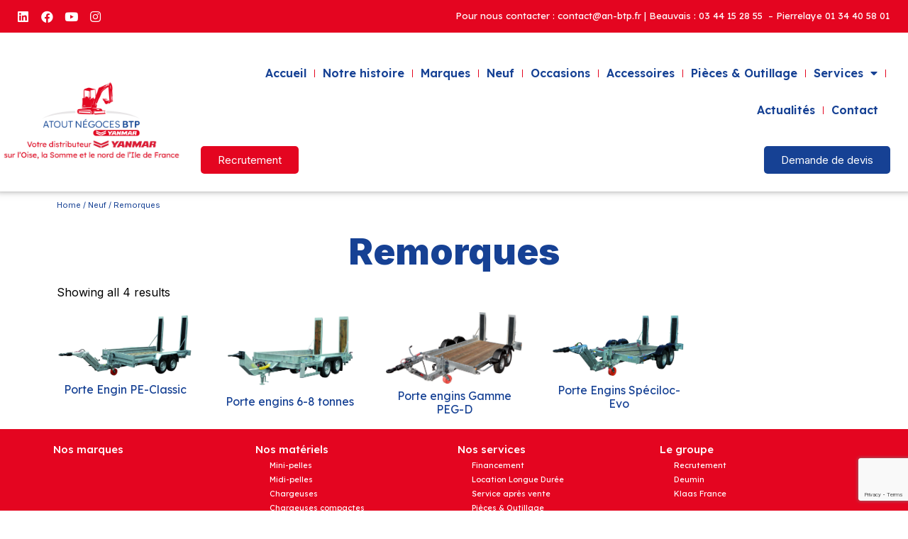

--- FILE ---
content_type: text/html; charset=UTF-8
request_url: https://www.an-btp.fr/categorie-produit/neuf/remorques/
body_size: 16048
content:
<!doctype html>
<html lang="fr-FR">
<head>
	<meta charset="UTF-8">
	<meta name="viewport" content="width=device-width, initial-scale=1">
	<link rel="profile" href="https://gmpg.org/xfn/11">
	<meta name='robots' content='index, follow, max-image-preview:large, max-snippet:-1, max-video-preview:-1' />

	<!-- This site is optimized with the Yoast SEO plugin v26.7 - https://yoast.com/wordpress/plugins/seo/ -->
	<title>Remorques - Atout Négoces BTP</title>
	<meta name="description" content="Besoin d&#039;une remorque ? Atout Négoces BTP est à votre écoute pour vous présenter ses différentes remorques de transports," />
	<link rel="canonical" href="https://www.an-btp.fr/categorie-produit/neuf/remorques/" />
	<meta property="og:locale" content="fr_FR" />
	<meta property="og:type" content="article" />
	<meta property="og:title" content="Remorques - Atout Négoces BTP" />
	<meta property="og:description" content="Besoin d&#039;une remorque ? Atout Négoces BTP est à votre écoute pour vous présenter ses différentes remorques de transports," />
	<meta property="og:url" content="https://www.an-btp.fr/categorie-produit/neuf/remorques/" />
	<meta property="og:site_name" content="Atout Négoces BTP" />
	<meta name="twitter:card" content="summary_large_image" />
	<script type="application/ld+json" class="yoast-schema-graph">{"@context":"https://schema.org","@graph":[{"@type":"CollectionPage","@id":"https://www.an-btp.fr/categorie-produit/neuf/remorques/","url":"https://www.an-btp.fr/categorie-produit/neuf/remorques/","name":"Remorques - Atout Négoces BTP","isPartOf":{"@id":"https://www.an-btp.fr/#website"},"primaryImageOfPage":{"@id":"https://www.an-btp.fr/categorie-produit/neuf/remorques/#primaryimage"},"image":{"@id":"https://www.an-btp.fr/categorie-produit/neuf/remorques/#primaryimage"},"thumbnailUrl":"https://www.an-btp.fr/wp-content/uploads/2021/12/Remorque-porte-engin-ecim-pe-classic.jpeg","description":"Besoin d'une remorque ? Atout Négoces BTP est à votre écoute pour vous présenter ses différentes remorques de transports,","breadcrumb":{"@id":"https://www.an-btp.fr/categorie-produit/neuf/remorques/#breadcrumb"},"inLanguage":"fr-FR"},{"@type":"ImageObject","inLanguage":"fr-FR","@id":"https://www.an-btp.fr/categorie-produit/neuf/remorques/#primaryimage","url":"https://www.an-btp.fr/wp-content/uploads/2021/12/Remorque-porte-engin-ecim-pe-classic.jpeg","contentUrl":"https://www.an-btp.fr/wp-content/uploads/2021/12/Remorque-porte-engin-ecim-pe-classic.jpeg","width":3774,"height":1818,"caption":"Remorque porte engin ecim pe-classic"},{"@type":"BreadcrumbList","@id":"https://www.an-btp.fr/categorie-produit/neuf/remorques/#breadcrumb","itemListElement":[{"@type":"ListItem","position":1,"name":"Accueil","item":"https://www.an-btp.fr/"},{"@type":"ListItem","position":2,"name":"Neuf","item":"https://www.an-btp.fr/categorie-produit/neuf/"},{"@type":"ListItem","position":3,"name":"Remorques"}]},{"@type":"WebSite","@id":"https://www.an-btp.fr/#website","url":"https://www.an-btp.fr/","name":"Atout Négoces BTP","description":"","publisher":{"@id":"https://www.an-btp.fr/#organization"},"potentialAction":[{"@type":"SearchAction","target":{"@type":"EntryPoint","urlTemplate":"https://www.an-btp.fr/?s={search_term_string}"},"query-input":{"@type":"PropertyValueSpecification","valueRequired":true,"valueName":"search_term_string"}}],"inLanguage":"fr-FR"},{"@type":"Organization","@id":"https://www.an-btp.fr/#organization","name":"Atout Négoces BTP","url":"https://www.an-btp.fr/","logo":{"@type":"ImageObject","inLanguage":"fr-FR","@id":"https://www.an-btp.fr/#/schema/logo/image/","url":"https://www.an-btp.fr/wp-content/uploads/2023/12/ANBTP-23.png","contentUrl":"https://www.an-btp.fr/wp-content/uploads/2023/12/ANBTP-23.png","width":848,"height":532,"caption":"Atout Négoces BTP"},"image":{"@id":"https://www.an-btp.fr/#/schema/logo/image/"},"sameAs":["https://www.facebook.com/YanmarParis"]}]}</script>
	<!-- / Yoast SEO plugin. -->


<link rel="alternate" type="application/rss+xml" title="Atout Négoces BTP &raquo; Flux" href="https://www.an-btp.fr/feed/" />
<link rel="alternate" type="application/rss+xml" title="Atout Négoces BTP &raquo; Flux des commentaires" href="https://www.an-btp.fr/comments/feed/" />
<link rel="alternate" type="application/rss+xml" title="Flux pour Atout Négoces BTP &raquo; Remorques Category" href="https://www.an-btp.fr/categorie-produit/neuf/remorques/feed/" />
<style id='wp-img-auto-sizes-contain-inline-css'>
img:is([sizes=auto i],[sizes^="auto," i]){contain-intrinsic-size:3000px 1500px}
/*# sourceURL=wp-img-auto-sizes-contain-inline-css */
</style>
<style id='wp-emoji-styles-inline-css'>

	img.wp-smiley, img.emoji {
		display: inline !important;
		border: none !important;
		box-shadow: none !important;
		height: 1em !important;
		width: 1em !important;
		margin: 0 0.07em !important;
		vertical-align: -0.1em !important;
		background: none !important;
		padding: 0 !important;
	}
/*# sourceURL=wp-emoji-styles-inline-css */
</style>
<link rel='stylesheet' id='wp-block-library-css' href='https://www.an-btp.fr/wp-includes/css/dist/block-library/style.min.css?ver=6.9' media='all' />
<style id='global-styles-inline-css'>
:root{--wp--preset--aspect-ratio--square: 1;--wp--preset--aspect-ratio--4-3: 4/3;--wp--preset--aspect-ratio--3-4: 3/4;--wp--preset--aspect-ratio--3-2: 3/2;--wp--preset--aspect-ratio--2-3: 2/3;--wp--preset--aspect-ratio--16-9: 16/9;--wp--preset--aspect-ratio--9-16: 9/16;--wp--preset--color--black: #000000;--wp--preset--color--cyan-bluish-gray: #abb8c3;--wp--preset--color--white: #ffffff;--wp--preset--color--pale-pink: #f78da7;--wp--preset--color--vivid-red: #cf2e2e;--wp--preset--color--luminous-vivid-orange: #ff6900;--wp--preset--color--luminous-vivid-amber: #fcb900;--wp--preset--color--light-green-cyan: #7bdcb5;--wp--preset--color--vivid-green-cyan: #00d084;--wp--preset--color--pale-cyan-blue: #8ed1fc;--wp--preset--color--vivid-cyan-blue: #0693e3;--wp--preset--color--vivid-purple: #9b51e0;--wp--preset--gradient--vivid-cyan-blue-to-vivid-purple: linear-gradient(135deg,rgb(6,147,227) 0%,rgb(155,81,224) 100%);--wp--preset--gradient--light-green-cyan-to-vivid-green-cyan: linear-gradient(135deg,rgb(122,220,180) 0%,rgb(0,208,130) 100%);--wp--preset--gradient--luminous-vivid-amber-to-luminous-vivid-orange: linear-gradient(135deg,rgb(252,185,0) 0%,rgb(255,105,0) 100%);--wp--preset--gradient--luminous-vivid-orange-to-vivid-red: linear-gradient(135deg,rgb(255,105,0) 0%,rgb(207,46,46) 100%);--wp--preset--gradient--very-light-gray-to-cyan-bluish-gray: linear-gradient(135deg,rgb(238,238,238) 0%,rgb(169,184,195) 100%);--wp--preset--gradient--cool-to-warm-spectrum: linear-gradient(135deg,rgb(74,234,220) 0%,rgb(151,120,209) 20%,rgb(207,42,186) 40%,rgb(238,44,130) 60%,rgb(251,105,98) 80%,rgb(254,248,76) 100%);--wp--preset--gradient--blush-light-purple: linear-gradient(135deg,rgb(255,206,236) 0%,rgb(152,150,240) 100%);--wp--preset--gradient--blush-bordeaux: linear-gradient(135deg,rgb(254,205,165) 0%,rgb(254,45,45) 50%,rgb(107,0,62) 100%);--wp--preset--gradient--luminous-dusk: linear-gradient(135deg,rgb(255,203,112) 0%,rgb(199,81,192) 50%,rgb(65,88,208) 100%);--wp--preset--gradient--pale-ocean: linear-gradient(135deg,rgb(255,245,203) 0%,rgb(182,227,212) 50%,rgb(51,167,181) 100%);--wp--preset--gradient--electric-grass: linear-gradient(135deg,rgb(202,248,128) 0%,rgb(113,206,126) 100%);--wp--preset--gradient--midnight: linear-gradient(135deg,rgb(2,3,129) 0%,rgb(40,116,252) 100%);--wp--preset--font-size--small: 13px;--wp--preset--font-size--medium: 20px;--wp--preset--font-size--large: 36px;--wp--preset--font-size--x-large: 42px;--wp--preset--spacing--20: 0.44rem;--wp--preset--spacing--30: 0.67rem;--wp--preset--spacing--40: 1rem;--wp--preset--spacing--50: 1.5rem;--wp--preset--spacing--60: 2.25rem;--wp--preset--spacing--70: 3.38rem;--wp--preset--spacing--80: 5.06rem;--wp--preset--shadow--natural: 6px 6px 9px rgba(0, 0, 0, 0.2);--wp--preset--shadow--deep: 12px 12px 50px rgba(0, 0, 0, 0.4);--wp--preset--shadow--sharp: 6px 6px 0px rgba(0, 0, 0, 0.2);--wp--preset--shadow--outlined: 6px 6px 0px -3px rgb(255, 255, 255), 6px 6px rgb(0, 0, 0);--wp--preset--shadow--crisp: 6px 6px 0px rgb(0, 0, 0);}:where(.is-layout-flex){gap: 0.5em;}:where(.is-layout-grid){gap: 0.5em;}body .is-layout-flex{display: flex;}.is-layout-flex{flex-wrap: wrap;align-items: center;}.is-layout-flex > :is(*, div){margin: 0;}body .is-layout-grid{display: grid;}.is-layout-grid > :is(*, div){margin: 0;}:where(.wp-block-columns.is-layout-flex){gap: 2em;}:where(.wp-block-columns.is-layout-grid){gap: 2em;}:where(.wp-block-post-template.is-layout-flex){gap: 1.25em;}:where(.wp-block-post-template.is-layout-grid){gap: 1.25em;}.has-black-color{color: var(--wp--preset--color--black) !important;}.has-cyan-bluish-gray-color{color: var(--wp--preset--color--cyan-bluish-gray) !important;}.has-white-color{color: var(--wp--preset--color--white) !important;}.has-pale-pink-color{color: var(--wp--preset--color--pale-pink) !important;}.has-vivid-red-color{color: var(--wp--preset--color--vivid-red) !important;}.has-luminous-vivid-orange-color{color: var(--wp--preset--color--luminous-vivid-orange) !important;}.has-luminous-vivid-amber-color{color: var(--wp--preset--color--luminous-vivid-amber) !important;}.has-light-green-cyan-color{color: var(--wp--preset--color--light-green-cyan) !important;}.has-vivid-green-cyan-color{color: var(--wp--preset--color--vivid-green-cyan) !important;}.has-pale-cyan-blue-color{color: var(--wp--preset--color--pale-cyan-blue) !important;}.has-vivid-cyan-blue-color{color: var(--wp--preset--color--vivid-cyan-blue) !important;}.has-vivid-purple-color{color: var(--wp--preset--color--vivid-purple) !important;}.has-black-background-color{background-color: var(--wp--preset--color--black) !important;}.has-cyan-bluish-gray-background-color{background-color: var(--wp--preset--color--cyan-bluish-gray) !important;}.has-white-background-color{background-color: var(--wp--preset--color--white) !important;}.has-pale-pink-background-color{background-color: var(--wp--preset--color--pale-pink) !important;}.has-vivid-red-background-color{background-color: var(--wp--preset--color--vivid-red) !important;}.has-luminous-vivid-orange-background-color{background-color: var(--wp--preset--color--luminous-vivid-orange) !important;}.has-luminous-vivid-amber-background-color{background-color: var(--wp--preset--color--luminous-vivid-amber) !important;}.has-light-green-cyan-background-color{background-color: var(--wp--preset--color--light-green-cyan) !important;}.has-vivid-green-cyan-background-color{background-color: var(--wp--preset--color--vivid-green-cyan) !important;}.has-pale-cyan-blue-background-color{background-color: var(--wp--preset--color--pale-cyan-blue) !important;}.has-vivid-cyan-blue-background-color{background-color: var(--wp--preset--color--vivid-cyan-blue) !important;}.has-vivid-purple-background-color{background-color: var(--wp--preset--color--vivid-purple) !important;}.has-black-border-color{border-color: var(--wp--preset--color--black) !important;}.has-cyan-bluish-gray-border-color{border-color: var(--wp--preset--color--cyan-bluish-gray) !important;}.has-white-border-color{border-color: var(--wp--preset--color--white) !important;}.has-pale-pink-border-color{border-color: var(--wp--preset--color--pale-pink) !important;}.has-vivid-red-border-color{border-color: var(--wp--preset--color--vivid-red) !important;}.has-luminous-vivid-orange-border-color{border-color: var(--wp--preset--color--luminous-vivid-orange) !important;}.has-luminous-vivid-amber-border-color{border-color: var(--wp--preset--color--luminous-vivid-amber) !important;}.has-light-green-cyan-border-color{border-color: var(--wp--preset--color--light-green-cyan) !important;}.has-vivid-green-cyan-border-color{border-color: var(--wp--preset--color--vivid-green-cyan) !important;}.has-pale-cyan-blue-border-color{border-color: var(--wp--preset--color--pale-cyan-blue) !important;}.has-vivid-cyan-blue-border-color{border-color: var(--wp--preset--color--vivid-cyan-blue) !important;}.has-vivid-purple-border-color{border-color: var(--wp--preset--color--vivid-purple) !important;}.has-vivid-cyan-blue-to-vivid-purple-gradient-background{background: var(--wp--preset--gradient--vivid-cyan-blue-to-vivid-purple) !important;}.has-light-green-cyan-to-vivid-green-cyan-gradient-background{background: var(--wp--preset--gradient--light-green-cyan-to-vivid-green-cyan) !important;}.has-luminous-vivid-amber-to-luminous-vivid-orange-gradient-background{background: var(--wp--preset--gradient--luminous-vivid-amber-to-luminous-vivid-orange) !important;}.has-luminous-vivid-orange-to-vivid-red-gradient-background{background: var(--wp--preset--gradient--luminous-vivid-orange-to-vivid-red) !important;}.has-very-light-gray-to-cyan-bluish-gray-gradient-background{background: var(--wp--preset--gradient--very-light-gray-to-cyan-bluish-gray) !important;}.has-cool-to-warm-spectrum-gradient-background{background: var(--wp--preset--gradient--cool-to-warm-spectrum) !important;}.has-blush-light-purple-gradient-background{background: var(--wp--preset--gradient--blush-light-purple) !important;}.has-blush-bordeaux-gradient-background{background: var(--wp--preset--gradient--blush-bordeaux) !important;}.has-luminous-dusk-gradient-background{background: var(--wp--preset--gradient--luminous-dusk) !important;}.has-pale-ocean-gradient-background{background: var(--wp--preset--gradient--pale-ocean) !important;}.has-electric-grass-gradient-background{background: var(--wp--preset--gradient--electric-grass) !important;}.has-midnight-gradient-background{background: var(--wp--preset--gradient--midnight) !important;}.has-small-font-size{font-size: var(--wp--preset--font-size--small) !important;}.has-medium-font-size{font-size: var(--wp--preset--font-size--medium) !important;}.has-large-font-size{font-size: var(--wp--preset--font-size--large) !important;}.has-x-large-font-size{font-size: var(--wp--preset--font-size--x-large) !important;}
/*# sourceURL=global-styles-inline-css */
</style>

<style id='classic-theme-styles-inline-css'>
/*! This file is auto-generated */
.wp-block-button__link{color:#fff;background-color:#32373c;border-radius:9999px;box-shadow:none;text-decoration:none;padding:calc(.667em + 2px) calc(1.333em + 2px);font-size:1.125em}.wp-block-file__button{background:#32373c;color:#fff;text-decoration:none}
/*# sourceURL=/wp-includes/css/classic-themes.min.css */
</style>
<link rel='stylesheet' id='all-in-one-event-calendar-theme-css' href='https://www.an-btp.fr/wp-content/plugins/all-in-one-event-calendar/apiki/dist/styles/theme.css?ver=1695047216' media='all' />
<link rel='stylesheet' id='contact-form-7-css' href='https://www.an-btp.fr/wp-content/plugins/contact-form-7/includes/css/styles.css?ver=5.8.4' media='all' />
<link rel='stylesheet' id='woocommerce-layout-css' href='https://www.an-btp.fr/wp-content/plugins/woocommerce/assets/css/woocommerce-layout.css?ver=8.4.2' media='all' />
<link rel='stylesheet' id='woocommerce-smallscreen-css' href='https://www.an-btp.fr/wp-content/plugins/woocommerce/assets/css/woocommerce-smallscreen.css?ver=8.4.2' media='only screen and (max-width: 768px)' />
<link rel='stylesheet' id='woocommerce-general-css' href='https://www.an-btp.fr/wp-content/plugins/woocommerce/assets/css/woocommerce.css?ver=8.4.2' media='all' />
<style id='woocommerce-inline-inline-css'>
.woocommerce form .form-row .required { visibility: visible; }
/*# sourceURL=woocommerce-inline-inline-css */
</style>
<link rel='stylesheet' id='hello-elementor-css' href='https://www.an-btp.fr/wp-content/themes/hello-elementor/style.min.css?ver=2.9.0' media='all' />
<link rel='stylesheet' id='hello-elementor-theme-style-css' href='https://www.an-btp.fr/wp-content/themes/hello-elementor/theme.min.css?ver=2.9.0' media='all' />
<link rel='stylesheet' id='elementor-frontend-css' href='https://www.an-btp.fr/wp-content/plugins/elementor/assets/css/frontend-lite.min.css?ver=3.18.3' media='all' />
<link rel='stylesheet' id='elementor-post-5-css' href='https://www.an-btp.fr/wp-content/uploads/elementor/css/post-5.css?ver=1703750691' media='all' />
<link rel='stylesheet' id='elementor-icons-css' href='https://www.an-btp.fr/wp-content/plugins/elementor/assets/lib/eicons/css/elementor-icons.min.css?ver=5.25.0' media='all' />
<link rel='stylesheet' id='swiper-css' href='https://www.an-btp.fr/wp-content/plugins/elementor/assets/lib/swiper/css/swiper.min.css?ver=5.3.6' media='all' />
<link rel='stylesheet' id='elementor-pro-css' href='https://www.an-btp.fr/wp-content/plugins/elementor-pro/assets/css/frontend-lite.min.css?ver=3.18.2' media='all' />
<link rel='stylesheet' id='elementor-post-16-css' href='https://www.an-btp.fr/wp-content/uploads/elementor/css/post-16.css?ver=1765527642' media='all' />
<link rel='stylesheet' id='elementor-post-99-css' href='https://www.an-btp.fr/wp-content/uploads/elementor/css/post-99.css?ver=1747914025' media='all' />
<link rel='stylesheet' id='elementor-post-233-css' href='https://www.an-btp.fr/wp-content/uploads/elementor/css/post-233.css?ver=1703750691' media='all' />
<link rel='stylesheet' id='google-fonts-1-css' href='https://fonts.googleapis.com/css?family=Lexend%3A100%2C100italic%2C200%2C200italic%2C300%2C300italic%2C400%2C400italic%2C500%2C500italic%2C600%2C600italic%2C700%2C700italic%2C800%2C800italic%2C900%2C900italic%7CInter%3A100%2C100italic%2C200%2C200italic%2C300%2C300italic%2C400%2C400italic%2C500%2C500italic%2C600%2C600italic%2C700%2C700italic%2C800%2C800italic%2C900%2C900italic&#038;display=auto&#038;ver=6.9' media='all' />
<link rel='stylesheet' id='elementor-icons-shared-0-css' href='https://www.an-btp.fr/wp-content/plugins/elementor/assets/lib/font-awesome/css/fontawesome.min.css?ver=5.15.3' media='all' />
<link rel='stylesheet' id='elementor-icons-fa-brands-css' href='https://www.an-btp.fr/wp-content/plugins/elementor/assets/lib/font-awesome/css/brands.min.css?ver=5.15.3' media='all' />
<link rel='stylesheet' id='elementor-icons-fa-solid-css' href='https://www.an-btp.fr/wp-content/plugins/elementor/assets/lib/font-awesome/css/solid.min.css?ver=5.15.3' media='all' />
<link rel="preconnect" href="https://fonts.gstatic.com/" crossorigin><script src="https://www.an-btp.fr/wp-includes/js/jquery/jquery.min.js?ver=3.7.1" id="jquery-core-js"></script>
<script src="https://www.an-btp.fr/wp-includes/js/jquery/jquery-migrate.min.js?ver=3.4.1" id="jquery-migrate-js"></script>
<script src="https://www.an-btp.fr/wp-content/plugins/woocommerce/assets/js/jquery-blockui/jquery.blockUI.min.js?ver=2.7.0-wc.8.4.2" id="jquery-blockui-js" defer data-wp-strategy="defer"></script>
<script src="https://www.an-btp.fr/wp-content/plugins/woocommerce/assets/js/js-cookie/js.cookie.min.js?ver=2.1.4-wc.8.4.2" id="js-cookie-js" defer data-wp-strategy="defer"></script>
<script id="woocommerce-js-extra">
var woocommerce_params = {"ajax_url":"/wp-admin/admin-ajax.php","wc_ajax_url":"/?wc-ajax=%%endpoint%%"};
//# sourceURL=woocommerce-js-extra
</script>
<script src="https://www.an-btp.fr/wp-content/plugins/woocommerce/assets/js/frontend/woocommerce.min.js?ver=8.4.2" id="woocommerce-js" defer data-wp-strategy="defer"></script>
<link rel="https://api.w.org/" href="https://www.an-btp.fr/wp-json/" /><link rel="alternate" title="JSON" type="application/json" href="https://www.an-btp.fr/wp-json/wp/v2/product_cat/23" /><link rel="EditURI" type="application/rsd+xml" title="RSD" href="https://www.an-btp.fr/xmlrpc.php?rsd" />
<meta name="generator" content="WordPress 6.9" />
<meta name="generator" content="WooCommerce 8.4.2" />
	<noscript><style>.woocommerce-product-gallery{ opacity: 1 !important; }</style></noscript>
	<meta name="generator" content="Elementor 3.18.3; features: e_dom_optimization, e_optimized_assets_loading, e_optimized_css_loading, additional_custom_breakpoints, block_editor_assets_optimize, e_image_loading_optimization; settings: css_print_method-external, google_font-enabled, font_display-auto">
<!-- Google tag (gtag.js) -->
<script async src="https://www.googletagmanager.com/gtag/js?id=G-G59L0KL96P"></script>
<script>
  window.dataLayer = window.dataLayer || [];
  function gtag(){dataLayer.push(arguments);}
  gtag('js', new Date());

  gtag('config', 'G-G59L0KL96P');
</script>
<meta name="generator" content="Powered by Slider Revolution 6.5.11 - responsive, Mobile-Friendly Slider Plugin for WordPress with comfortable drag and drop interface." />
<link rel="icon" href="https://www.an-btp.fr/wp-content/uploads/2023/12/ANBTP-23.png" sizes="32x32" />
<link rel="icon" href="https://www.an-btp.fr/wp-content/uploads/2023/12/ANBTP-23.png" sizes="192x192" />
<link rel="apple-touch-icon" href="https://www.an-btp.fr/wp-content/uploads/2023/12/ANBTP-23.png" />
<meta name="msapplication-TileImage" content="https://www.an-btp.fr/wp-content/uploads/2023/12/ANBTP-23.png" />
<script type="text/javascript">function setREVStartSize(e){
			//window.requestAnimationFrame(function() {				 
				window.RSIW = window.RSIW===undefined ? window.innerWidth : window.RSIW;	
				window.RSIH = window.RSIH===undefined ? window.innerHeight : window.RSIH;	
				try {								
					var pw = document.getElementById(e.c).parentNode.offsetWidth,
						newh;
					pw = pw===0 || isNaN(pw) ? window.RSIW : pw;
					e.tabw = e.tabw===undefined ? 0 : parseInt(e.tabw);
					e.thumbw = e.thumbw===undefined ? 0 : parseInt(e.thumbw);
					e.tabh = e.tabh===undefined ? 0 : parseInt(e.tabh);
					e.thumbh = e.thumbh===undefined ? 0 : parseInt(e.thumbh);
					e.tabhide = e.tabhide===undefined ? 0 : parseInt(e.tabhide);
					e.thumbhide = e.thumbhide===undefined ? 0 : parseInt(e.thumbhide);
					e.mh = e.mh===undefined || e.mh=="" || e.mh==="auto" ? 0 : parseInt(e.mh,0);		
					if(e.layout==="fullscreen" || e.l==="fullscreen") 						
						newh = Math.max(e.mh,window.RSIH);					
					else{					
						e.gw = Array.isArray(e.gw) ? e.gw : [e.gw];
						for (var i in e.rl) if (e.gw[i]===undefined || e.gw[i]===0) e.gw[i] = e.gw[i-1];					
						e.gh = e.el===undefined || e.el==="" || (Array.isArray(e.el) && e.el.length==0)? e.gh : e.el;
						e.gh = Array.isArray(e.gh) ? e.gh : [e.gh];
						for (var i in e.rl) if (e.gh[i]===undefined || e.gh[i]===0) e.gh[i] = e.gh[i-1];
											
						var nl = new Array(e.rl.length),
							ix = 0,						
							sl;					
						e.tabw = e.tabhide>=pw ? 0 : e.tabw;
						e.thumbw = e.thumbhide>=pw ? 0 : e.thumbw;
						e.tabh = e.tabhide>=pw ? 0 : e.tabh;
						e.thumbh = e.thumbhide>=pw ? 0 : e.thumbh;					
						for (var i in e.rl) nl[i] = e.rl[i]<window.RSIW ? 0 : e.rl[i];
						sl = nl[0];									
						for (var i in nl) if (sl>nl[i] && nl[i]>0) { sl = nl[i]; ix=i;}															
						var m = pw>(e.gw[ix]+e.tabw+e.thumbw) ? 1 : (pw-(e.tabw+e.thumbw)) / (e.gw[ix]);					
						newh =  (e.gh[ix] * m) + (e.tabh + e.thumbh);
					}
					var el = document.getElementById(e.c);
					if (el!==null && el) el.style.height = newh+"px";					
					el = document.getElementById(e.c+"_wrapper");
					if (el!==null && el) {
						el.style.height = newh+"px";
						el.style.display = "block";
					}
				} catch(e){
					console.log("Failure at Presize of Slider:" + e)
				}					   
			//});
		  };</script>
<link rel='stylesheet' id='e-animations-css' href='https://www.an-btp.fr/wp-content/plugins/elementor/assets/lib/animations/animations.min.css?ver=3.18.3' media='all' />
<link rel='stylesheet' id='rs-plugin-settings-css' href='https://www.an-btp.fr/wp-content/plugins/revslider/public/assets/css/rs6.css?ver=6.5.11' media='all' />
<style id='rs-plugin-settings-inline-css'>
#rs-demo-id {}
/*# sourceURL=rs-plugin-settings-inline-css */
</style>
</head>
<body class="archive tax-product_cat term-remorques term-23 wp-custom-logo wp-theme-hello-elementor theme-hello-elementor woocommerce woocommerce-page woocommerce-no-js elementor-default elementor-template-full-width elementor-kit-5 elementor-page-233">


<a class="skip-link screen-reader-text" href="#content">Aller au contenu</a>

		<header data-elementor-type="header" data-elementor-id="16" class="elementor elementor-16 elementor-location-header" data-elementor-post-type="elementor_library">
								<section class="elementor-section elementor-top-section elementor-element elementor-element-1a8f6bc elementor-section-full_width elementor-section-content-middle elementor-hidden-tablet elementor-hidden-mobile elementor-section-height-default elementor-section-height-default" data-id="1a8f6bc" data-element_type="section" data-settings="{&quot;background_background&quot;:&quot;classic&quot;}">
						<div class="elementor-container elementor-column-gap-no">
					<div class="elementor-column elementor-col-50 elementor-top-column elementor-element elementor-element-ca1fb6f" data-id="ca1fb6f" data-element_type="column">
			<div class="elementor-widget-wrap elementor-element-populated">
								<div class="elementor-element elementor-element-fbebe65 elementor-shape-square elementor-grid-0 e-grid-align-center elementor-widget elementor-widget-social-icons" data-id="fbebe65" data-element_type="widget" data-widget_type="social-icons.default">
				<div class="elementor-widget-container">
			<style>/*! elementor - v3.18.0 - 20-12-2023 */
.elementor-widget-social-icons.elementor-grid-0 .elementor-widget-container,.elementor-widget-social-icons.elementor-grid-mobile-0 .elementor-widget-container,.elementor-widget-social-icons.elementor-grid-tablet-0 .elementor-widget-container{line-height:1;font-size:0}.elementor-widget-social-icons:not(.elementor-grid-0):not(.elementor-grid-tablet-0):not(.elementor-grid-mobile-0) .elementor-grid{display:inline-grid}.elementor-widget-social-icons .elementor-grid{grid-column-gap:var(--grid-column-gap,5px);grid-row-gap:var(--grid-row-gap,5px);grid-template-columns:var(--grid-template-columns);justify-content:var(--justify-content,center);justify-items:var(--justify-content,center)}.elementor-icon.elementor-social-icon{font-size:var(--icon-size,25px);line-height:var(--icon-size,25px);width:calc(var(--icon-size, 25px) + 2 * var(--icon-padding, .5em));height:calc(var(--icon-size, 25px) + 2 * var(--icon-padding, .5em))}.elementor-social-icon{--e-social-icon-icon-color:#fff;display:inline-flex;background-color:#69727d;align-items:center;justify-content:center;text-align:center;cursor:pointer}.elementor-social-icon i{color:var(--e-social-icon-icon-color)}.elementor-social-icon svg{fill:var(--e-social-icon-icon-color)}.elementor-social-icon:last-child{margin:0}.elementor-social-icon:hover{opacity:.9;color:#fff}.elementor-social-icon-android{background-color:#a4c639}.elementor-social-icon-apple{background-color:#999}.elementor-social-icon-behance{background-color:#1769ff}.elementor-social-icon-bitbucket{background-color:#205081}.elementor-social-icon-codepen{background-color:#000}.elementor-social-icon-delicious{background-color:#39f}.elementor-social-icon-deviantart{background-color:#05cc47}.elementor-social-icon-digg{background-color:#005be2}.elementor-social-icon-dribbble{background-color:#ea4c89}.elementor-social-icon-elementor{background-color:#d30c5c}.elementor-social-icon-envelope{background-color:#ea4335}.elementor-social-icon-facebook,.elementor-social-icon-facebook-f{background-color:#3b5998}.elementor-social-icon-flickr{background-color:#0063dc}.elementor-social-icon-foursquare{background-color:#2d5be3}.elementor-social-icon-free-code-camp,.elementor-social-icon-freecodecamp{background-color:#006400}.elementor-social-icon-github{background-color:#333}.elementor-social-icon-gitlab{background-color:#e24329}.elementor-social-icon-globe{background-color:#69727d}.elementor-social-icon-google-plus,.elementor-social-icon-google-plus-g{background-color:#dd4b39}.elementor-social-icon-houzz{background-color:#7ac142}.elementor-social-icon-instagram{background-color:#262626}.elementor-social-icon-jsfiddle{background-color:#487aa2}.elementor-social-icon-link{background-color:#818a91}.elementor-social-icon-linkedin,.elementor-social-icon-linkedin-in{background-color:#0077b5}.elementor-social-icon-medium{background-color:#00ab6b}.elementor-social-icon-meetup{background-color:#ec1c40}.elementor-social-icon-mixcloud{background-color:#273a4b}.elementor-social-icon-odnoklassniki{background-color:#f4731c}.elementor-social-icon-pinterest{background-color:#bd081c}.elementor-social-icon-product-hunt{background-color:#da552f}.elementor-social-icon-reddit{background-color:#ff4500}.elementor-social-icon-rss{background-color:#f26522}.elementor-social-icon-shopping-cart{background-color:#4caf50}.elementor-social-icon-skype{background-color:#00aff0}.elementor-social-icon-slideshare{background-color:#0077b5}.elementor-social-icon-snapchat{background-color:#fffc00}.elementor-social-icon-soundcloud{background-color:#f80}.elementor-social-icon-spotify{background-color:#2ebd59}.elementor-social-icon-stack-overflow{background-color:#fe7a15}.elementor-social-icon-steam{background-color:#00adee}.elementor-social-icon-stumbleupon{background-color:#eb4924}.elementor-social-icon-telegram{background-color:#2ca5e0}.elementor-social-icon-thumb-tack{background-color:#1aa1d8}.elementor-social-icon-tripadvisor{background-color:#589442}.elementor-social-icon-tumblr{background-color:#35465c}.elementor-social-icon-twitch{background-color:#6441a5}.elementor-social-icon-twitter{background-color:#1da1f2}.elementor-social-icon-viber{background-color:#665cac}.elementor-social-icon-vimeo{background-color:#1ab7ea}.elementor-social-icon-vk{background-color:#45668e}.elementor-social-icon-weibo{background-color:#dd2430}.elementor-social-icon-weixin{background-color:#31a918}.elementor-social-icon-whatsapp{background-color:#25d366}.elementor-social-icon-wordpress{background-color:#21759b}.elementor-social-icon-xing{background-color:#026466}.elementor-social-icon-yelp{background-color:#af0606}.elementor-social-icon-youtube{background-color:#cd201f}.elementor-social-icon-500px{background-color:#0099e5}.elementor-shape-rounded .elementor-icon.elementor-social-icon{border-radius:10%}.elementor-shape-circle .elementor-icon.elementor-social-icon{border-radius:50%}</style>		<div class="elementor-social-icons-wrapper elementor-grid">
							<span class="elementor-grid-item">
					<a class="elementor-icon elementor-social-icon elementor-social-icon-linkedin elementor-animation-skew-forward elementor-repeater-item-46eeddd" href="https://www.linkedin.com/company/25810682" target="_blank">
						<span class="elementor-screen-only">Linkedin</span>
						<i class="fab fa-linkedin"></i>					</a>
				</span>
							<span class="elementor-grid-item">
					<a class="elementor-icon elementor-social-icon elementor-social-icon-facebook elementor-animation-skew-forward elementor-repeater-item-bd64603" href="https://www.facebook.com/atoutnegocesbtp60" target="_blank">
						<span class="elementor-screen-only">Facebook</span>
						<i class="fab fa-facebook"></i>					</a>
				</span>
							<span class="elementor-grid-item">
					<a class="elementor-icon elementor-social-icon elementor-social-icon-youtube elementor-animation-skew-forward elementor-repeater-item-ddadace" href="https://www.youtube.com/channel/UCTIXTzR0KgHX3tidUKpJ5AA" target="_blank">
						<span class="elementor-screen-only">Youtube</span>
						<i class="fab fa-youtube"></i>					</a>
				</span>
							<span class="elementor-grid-item">
					<a class="elementor-icon elementor-social-icon elementor-social-icon-instagram elementor-animation-skew-forward elementor-repeater-item-4f2a5d7" href="https://www.instagram.com/atout.negoces.btp/" target="_blank">
						<span class="elementor-screen-only">Instagram</span>
						<i class="fab fa-instagram"></i>					</a>
				</span>
					</div>
				</div>
				</div>
					</div>
		</div>
				<div class="elementor-column elementor-col-50 elementor-top-column elementor-element elementor-element-803f796" data-id="803f796" data-element_type="column">
			<div class="elementor-widget-wrap elementor-element-populated">
								<div class="elementor-element elementor-element-7860900 elementor-hidden-mobile elementor-widget elementor-widget-text-editor" data-id="7860900" data-element_type="widget" data-widget_type="text-editor.default">
				<div class="elementor-widget-container">
			<style>/*! elementor - v3.18.0 - 20-12-2023 */
.elementor-widget-text-editor.elementor-drop-cap-view-stacked .elementor-drop-cap{background-color:#69727d;color:#fff}.elementor-widget-text-editor.elementor-drop-cap-view-framed .elementor-drop-cap{color:#69727d;border:3px solid;background-color:transparent}.elementor-widget-text-editor:not(.elementor-drop-cap-view-default) .elementor-drop-cap{margin-top:8px}.elementor-widget-text-editor:not(.elementor-drop-cap-view-default) .elementor-drop-cap-letter{width:1em;height:1em}.elementor-widget-text-editor .elementor-drop-cap{float:left;text-align:center;line-height:1;font-size:50px}.elementor-widget-text-editor .elementor-drop-cap-letter{display:inline-block}</style>				<p>Pour nous contacter : contact@an-btp.fr | Beauvais : <span style="white-space: nowrap; color: var( --e-global-color-blocksy_palette_8 ); font-style: var(--fontStyle, inherit); font-weight: var(--fontWeight); letter-spacing: var(--letterSpacing); text-transform: var(--textTransform);">03 44 15 28 55  &#8211; Pierrelaye </span>01 34 40 58 01</p>						</div>
				</div>
					</div>
		</div>
							</div>
		</section>
				<section class="elementor-section elementor-top-section elementor-element elementor-element-14f277f elementor-section-full_width elementor-section-content-middle elementor-hidden-desktop elementor-section-height-default elementor-section-height-default" data-id="14f277f" data-element_type="section" data-settings="{&quot;background_background&quot;:&quot;classic&quot;}">
						<div class="elementor-container elementor-column-gap-no">
					<div class="elementor-column elementor-col-50 elementor-top-column elementor-element elementor-element-3204320" data-id="3204320" data-element_type="column">
			<div class="elementor-widget-wrap elementor-element-populated">
								<div class="elementor-element elementor-element-c2c76e3 elementor-shape-square elementor-grid-0 e-grid-align-center elementor-widget elementor-widget-social-icons" data-id="c2c76e3" data-element_type="widget" data-widget_type="social-icons.default">
				<div class="elementor-widget-container">
					<div class="elementor-social-icons-wrapper elementor-grid">
							<span class="elementor-grid-item">
					<a class="elementor-icon elementor-social-icon elementor-social-icon-linkedin elementor-animation-skew-forward elementor-repeater-item-46eeddd" href="https://www.linkedin.com/company/25810682" target="_blank">
						<span class="elementor-screen-only">Linkedin</span>
						<i class="fab fa-linkedin"></i>					</a>
				</span>
							<span class="elementor-grid-item">
					<a class="elementor-icon elementor-social-icon elementor-social-icon-facebook elementor-animation-skew-forward elementor-repeater-item-bd64603" href="https://www.facebook.com/atoutnegocesbtp60" target="_blank">
						<span class="elementor-screen-only">Facebook</span>
						<i class="fab fa-facebook"></i>					</a>
				</span>
							<span class="elementor-grid-item">
					<a class="elementor-icon elementor-social-icon elementor-social-icon-youtube elementor-animation-skew-forward elementor-repeater-item-ddadace" href="https://www.youtube.com/channel/UCTIXTzR0KgHX3tidUKpJ5AA" target="_blank">
						<span class="elementor-screen-only">Youtube</span>
						<i class="fab fa-youtube"></i>					</a>
				</span>
					</div>
				</div>
				</div>
					</div>
		</div>
				<div class="elementor-column elementor-col-50 elementor-top-column elementor-element elementor-element-b18ea66" data-id="b18ea66" data-element_type="column">
			<div class="elementor-widget-wrap elementor-element-populated">
								<div class="elementor-element elementor-element-8be5a0e elementor-widget elementor-widget-text-editor" data-id="8be5a0e" data-element_type="widget" data-widget_type="text-editor.default">
				<div class="elementor-widget-container">
							<p>Nous contacter : contact@an-btp.fr |&nbsp;<span style="white-space: nowrap; color: var( --e-global-color-blocksy_palette_8 ); font-style: var(--fontStyle, inherit); font-weight: var(--fontWeight); letter-spacing: var(--letterSpacing); text-transform: var(--textTransform);">03 44 15 28 55</span></p>						</div>
				</div>
					</div>
		</div>
							</div>
		</section>
				<section class="elementor-section elementor-top-section elementor-element elementor-element-51ff653 elementor-section-full_width elementor-section-content-middle elementor-section-height-default elementor-section-height-default" data-id="51ff653" data-element_type="section" data-settings="{&quot;background_background&quot;:&quot;classic&quot;,&quot;sticky&quot;:&quot;top&quot;,&quot;sticky_on&quot;:[&quot;desktop&quot;,&quot;tablet&quot;,&quot;mobile&quot;],&quot;sticky_offset&quot;:0,&quot;sticky_effects_offset&quot;:0}">
						<div class="elementor-container elementor-column-gap-extended">
					<div class="elementor-column elementor-col-50 elementor-top-column elementor-element elementor-element-d59a9fb" data-id="d59a9fb" data-element_type="column">
			<div class="elementor-widget-wrap elementor-element-populated">
								<div class="elementor-element elementor-element-a644077 elementor-widget-mobile__width-initial elementor-widget elementor-widget-theme-site-logo elementor-widget-image" data-id="a644077" data-element_type="widget" data-widget_type="theme-site-logo.default">
				<div class="elementor-widget-container">
			<style>/*! elementor - v3.18.0 - 20-12-2023 */
.elementor-widget-image{text-align:center}.elementor-widget-image a{display:inline-block}.elementor-widget-image a img[src$=".svg"]{width:48px}.elementor-widget-image img{vertical-align:middle;display:inline-block}</style>								<a href="https://www.an-btp.fr">
			<img src="https://www.an-btp.fr/wp-content/uploads/2023/12/ANBTP-23.png" title="ANBTP &#8211; 24" alt="Logo ANBTP2024" loading="lazy" />				</a>
											</div>
				</div>
				<div class="elementor-element elementor-element-2845155 elementor-widget elementor-widget-image" data-id="2845155" data-element_type="widget" data-widget_type="image.default">
				<div class="elementor-widget-container">
															<img fetchpriority="high" width="1181" height="142" src="https://www.an-btp.fr/wp-content/uploads/2021/11/Distributeur-YANMAR.jpg" class="attachment-full size-full wp-image-3854" alt="" />															</div>
				</div>
					</div>
		</div>
				<div class="elementor-column elementor-col-50 elementor-top-column elementor-element elementor-element-b530121" data-id="b530121" data-element_type="column">
			<div class="elementor-widget-wrap elementor-element-populated">
								<div class="elementor-element elementor-element-820eb28 elementor-nav-menu__align-right elementor-nav-menu--stretch elementor-nav-menu__text-align-center elementor-nav-menu--dropdown-tablet elementor-nav-menu--toggle elementor-nav-menu--burger elementor-widget elementor-widget-nav-menu" data-id="820eb28" data-element_type="widget" data-settings="{&quot;full_width&quot;:&quot;stretch&quot;,&quot;layout&quot;:&quot;horizontal&quot;,&quot;submenu_icon&quot;:{&quot;value&quot;:&quot;&lt;i class=\&quot;fas fa-caret-down\&quot;&gt;&lt;\/i&gt;&quot;,&quot;library&quot;:&quot;fa-solid&quot;},&quot;toggle&quot;:&quot;burger&quot;}" data-widget_type="nav-menu.default">
				<div class="elementor-widget-container">
			<link rel="stylesheet" href="https://www.an-btp.fr/wp-content/plugins/elementor-pro/assets/css/widget-nav-menu.min.css">			<nav class="elementor-nav-menu--main elementor-nav-menu__container elementor-nav-menu--layout-horizontal e--pointer-underline e--animation-slide">
				<ul id="menu-1-820eb28" class="elementor-nav-menu"><li class="menu-item menu-item-type-post_type menu-item-object-page menu-item-home menu-item-584"><a href="https://www.an-btp.fr/" class="elementor-item">Accueil</a></li>
<li class="menu-item menu-item-type-post_type menu-item-object-page menu-item-48"><a href="https://www.an-btp.fr/notre-histoire/" class="elementor-item">Notre histoire</a></li>
<li class="menu-item menu-item-type-post_type menu-item-object-page menu-item-4155"><a href="https://www.an-btp.fr/marques/" class="elementor-item">Marques</a></li>
<li class="menu-item menu-item-type-custom menu-item-object-custom menu-item-2559"><a href="https://www.an-btp.fr/categorie-produit/neuf/" class="elementor-item">Neuf</a></li>
<li class="menu-item menu-item-type-custom menu-item-object-custom menu-item-2560"><a href="https://www.an-btp.fr/categorie-produit/occasions/" class="elementor-item">Occasions</a></li>
<li class="menu-item menu-item-type-custom menu-item-object-custom menu-item-2788"><a href="https://www.an-btp.fr/categorie-produit/accessoires/" class="elementor-item">Accessoires</a></li>
<li class="menu-item menu-item-type-post_type menu-item-object-page menu-item-53"><a href="https://www.an-btp.fr/pieces-detachees/" class="elementor-item">Pièces &#038; Outillage</a></li>
<li class="menu-item menu-item-type-custom menu-item-object-custom menu-item-has-children menu-item-880"><a href="https://www.an-btp.fr/service-apres-vente/" class="elementor-item">Services</a>
<ul class="sub-menu elementor-nav-menu--dropdown">
	<li class="menu-item menu-item-type-post_type menu-item-object-page menu-item-51"><a href="https://www.an-btp.fr/service-apres-vente/" class="elementor-sub-item">Service après vente</a></li>
	<li class="menu-item menu-item-type-post_type menu-item-object-page menu-item-50"><a href="https://www.an-btp.fr/location-longue-duree/" class="elementor-sub-item">Location Longue Durée</a></li>
	<li class="menu-item menu-item-type-post_type menu-item-object-page menu-item-49"><a href="https://www.an-btp.fr/financement/" class="elementor-sub-item">Financement</a></li>
</ul>
</li>
<li class="menu-item menu-item-type-post_type menu-item-object-page menu-item-227"><a href="https://www.an-btp.fr/actualites/" class="elementor-item">Actualités</a></li>
<li class="menu-item menu-item-type-post_type menu-item-object-page menu-item-47"><a href="https://www.an-btp.fr/contact/" class="elementor-item">Contact</a></li>
</ul>			</nav>
					<div class="elementor-menu-toggle" role="button" tabindex="0" aria-label="Permuter le menu" aria-expanded="false">
			<i aria-hidden="true" role="presentation" class="elementor-menu-toggle__icon--open eicon-menu-bar"></i><i aria-hidden="true" role="presentation" class="elementor-menu-toggle__icon--close eicon-close"></i>			<span class="elementor-screen-only">Menu</span>
		</div>
					<nav class="elementor-nav-menu--dropdown elementor-nav-menu__container" aria-hidden="true">
				<ul id="menu-2-820eb28" class="elementor-nav-menu"><li class="menu-item menu-item-type-post_type menu-item-object-page menu-item-home menu-item-584"><a href="https://www.an-btp.fr/" class="elementor-item" tabindex="-1">Accueil</a></li>
<li class="menu-item menu-item-type-post_type menu-item-object-page menu-item-48"><a href="https://www.an-btp.fr/notre-histoire/" class="elementor-item" tabindex="-1">Notre histoire</a></li>
<li class="menu-item menu-item-type-post_type menu-item-object-page menu-item-4155"><a href="https://www.an-btp.fr/marques/" class="elementor-item" tabindex="-1">Marques</a></li>
<li class="menu-item menu-item-type-custom menu-item-object-custom menu-item-2559"><a href="https://www.an-btp.fr/categorie-produit/neuf/" class="elementor-item" tabindex="-1">Neuf</a></li>
<li class="menu-item menu-item-type-custom menu-item-object-custom menu-item-2560"><a href="https://www.an-btp.fr/categorie-produit/occasions/" class="elementor-item" tabindex="-1">Occasions</a></li>
<li class="menu-item menu-item-type-custom menu-item-object-custom menu-item-2788"><a href="https://www.an-btp.fr/categorie-produit/accessoires/" class="elementor-item" tabindex="-1">Accessoires</a></li>
<li class="menu-item menu-item-type-post_type menu-item-object-page menu-item-53"><a href="https://www.an-btp.fr/pieces-detachees/" class="elementor-item" tabindex="-1">Pièces &#038; Outillage</a></li>
<li class="menu-item menu-item-type-custom menu-item-object-custom menu-item-has-children menu-item-880"><a href="https://www.an-btp.fr/service-apres-vente/" class="elementor-item" tabindex="-1">Services</a>
<ul class="sub-menu elementor-nav-menu--dropdown">
	<li class="menu-item menu-item-type-post_type menu-item-object-page menu-item-51"><a href="https://www.an-btp.fr/service-apres-vente/" class="elementor-sub-item" tabindex="-1">Service après vente</a></li>
	<li class="menu-item menu-item-type-post_type menu-item-object-page menu-item-50"><a href="https://www.an-btp.fr/location-longue-duree/" class="elementor-sub-item" tabindex="-1">Location Longue Durée</a></li>
	<li class="menu-item menu-item-type-post_type menu-item-object-page menu-item-49"><a href="https://www.an-btp.fr/financement/" class="elementor-sub-item" tabindex="-1">Financement</a></li>
</ul>
</li>
<li class="menu-item menu-item-type-post_type menu-item-object-page menu-item-227"><a href="https://www.an-btp.fr/actualites/" class="elementor-item" tabindex="-1">Actualités</a></li>
<li class="menu-item menu-item-type-post_type menu-item-object-page menu-item-47"><a href="https://www.an-btp.fr/contact/" class="elementor-item" tabindex="-1">Contact</a></li>
</ul>			</nav>
				</div>
				</div>
				<section class="elementor-section elementor-inner-section elementor-element elementor-element-b0c12d1 elementor-section-boxed elementor-section-height-default elementor-section-height-default" data-id="b0c12d1" data-element_type="section">
						<div class="elementor-container elementor-column-gap-default">
					<div class="elementor-column elementor-col-50 elementor-inner-column elementor-element elementor-element-5b1fb73" data-id="5b1fb73" data-element_type="column">
			<div class="elementor-widget-wrap elementor-element-populated">
								<div class="elementor-element elementor-element-f4809f2 elementor-widget elementor-widget-button" data-id="f4809f2" data-element_type="widget" data-widget_type="button.default">
				<div class="elementor-widget-container">
					<div class="elementor-button-wrapper">
			<a class="elementor-button elementor-button-link elementor-size-sm" href="http://an-btp.fr/recrutement/">
						<span class="elementor-button-content-wrapper">
						<span class="elementor-button-text">Recrutement</span>
		</span>
					</a>
		</div>
				</div>
				</div>
					</div>
		</div>
				<div class="elementor-column elementor-col-50 elementor-inner-column elementor-element elementor-element-28ac308" data-id="28ac308" data-element_type="column">
			<div class="elementor-widget-wrap elementor-element-populated">
								<div class="elementor-element elementor-element-1eaccf8 elementor-align-right elementor-widget elementor-widget-button" data-id="1eaccf8" data-element_type="widget" data-widget_type="button.default">
				<div class="elementor-widget-container">
					<div class="elementor-button-wrapper">
			<a class="elementor-button elementor-button-link elementor-size-sm" href="https://www.an-btp.fr/demande-de-devis/">
						<span class="elementor-button-content-wrapper">
						<span class="elementor-button-text">Demande de devis</span>
		</span>
					</a>
		</div>
				</div>
				</div>
					</div>
		</div>
							</div>
		</section>
					</div>
		</div>
							</div>
		</section>
				<section class="elementor-section elementor-top-section elementor-element elementor-element-17a7389 elementor-section-boxed elementor-section-height-default elementor-section-height-default" data-id="17a7389" data-element_type="section">
						<div class="elementor-container elementor-column-gap-default">
					<div class="elementor-column elementor-col-100 elementor-top-column elementor-element elementor-element-0d0406f" data-id="0d0406f" data-element_type="column">
			<div class="elementor-widget-wrap">
									</div>
		</div>
							</div>
		</section>
						</header>
				<div data-elementor-type="product-archive" data-elementor-id="233" class="elementor elementor-233 elementor-location-archive product" data-elementor-post-type="elementor_library">
								<section class="elementor-section elementor-top-section elementor-element elementor-element-5f58716 elementor-section-boxed elementor-section-height-default elementor-section-height-default" data-id="5f58716" data-element_type="section">
						<div class="elementor-container elementor-column-gap-default">
					<div class="elementor-column elementor-col-100 elementor-top-column elementor-element elementor-element-f3e890a" data-id="f3e890a" data-element_type="column">
			<div class="elementor-widget-wrap elementor-element-populated">
								<div class="elementor-element elementor-element-a7f3f46 elementor-widget elementor-widget-woocommerce-breadcrumb" data-id="a7f3f46" data-element_type="widget" data-widget_type="woocommerce-breadcrumb.default">
				<div class="elementor-widget-container">
			<link rel="stylesheet" href="https://www.an-btp.fr/wp-content/plugins/elementor-pro/assets/css/widget-woocommerce.min.css"><nav class="woocommerce-breadcrumb" aria-label="Breadcrumb"><a href="https://www.an-btp.fr">Home</a>&nbsp;&#47;&nbsp;<a href="https://www.an-btp.fr/categorie-produit/neuf/">Neuf</a>&nbsp;&#47;&nbsp;Remorques</nav>		</div>
				</div>
					</div>
		</div>
							</div>
		</section>
				<section class="elementor-section elementor-top-section elementor-element elementor-element-1ecbaa1 elementor-section-boxed elementor-section-height-default elementor-section-height-default" data-id="1ecbaa1" data-element_type="section">
						<div class="elementor-container elementor-column-gap-default">
					<div class="elementor-column elementor-col-100 elementor-top-column elementor-element elementor-element-51bffd9" data-id="51bffd9" data-element_type="column">
			<div class="elementor-widget-wrap elementor-element-populated">
								<div class="elementor-element elementor-element-9017242 elementor-widget elementor-widget-theme-page-title elementor-page-title elementor-widget-heading" data-id="9017242" data-element_type="widget" data-widget_type="theme-page-title.default">
				<div class="elementor-widget-container">
			<style>/*! elementor - v3.18.0 - 20-12-2023 */
.elementor-heading-title{padding:0;margin:0;line-height:1}.elementor-widget-heading .elementor-heading-title[class*=elementor-size-]>a{color:inherit;font-size:inherit;line-height:inherit}.elementor-widget-heading .elementor-heading-title.elementor-size-small{font-size:15px}.elementor-widget-heading .elementor-heading-title.elementor-size-medium{font-size:19px}.elementor-widget-heading .elementor-heading-title.elementor-size-large{font-size:29px}.elementor-widget-heading .elementor-heading-title.elementor-size-xl{font-size:39px}.elementor-widget-heading .elementor-heading-title.elementor-size-xxl{font-size:59px}</style><h1 class="elementor-heading-title elementor-size-default">Remorques</h1>		</div>
				</div>
					</div>
		</div>
							</div>
		</section>
				<section class="elementor-section elementor-top-section elementor-element elementor-element-fc0335c elementor-section-boxed elementor-section-height-default elementor-section-height-default" data-id="fc0335c" data-element_type="section">
						<div class="elementor-container elementor-column-gap-default">
					<div class="elementor-column elementor-col-100 elementor-top-column elementor-element elementor-element-f87a115" data-id="f87a115" data-element_type="column">
			<div class="elementor-widget-wrap elementor-element-populated">
								<div class="elementor-element elementor-element-a960c39 elementor-product-loop-item--align-center elementor-products-grid elementor-wc-products elementor-show-pagination-border-yes elementor-widget elementor-widget-wc-archive-products" data-id="a960c39" data-element_type="widget" data-widget_type="wc-archive-products.default">
				<div class="elementor-widget-container">
			<div class="woocommerce columns-5 "><div class="woocommerce-notices-wrapper"></div><p class="woocommerce-result-count">
	Showing all 4 results</p>
<ul class="products elementor-grid columns-5">
<li class="product type-product post-1049 status-publish first instock product_cat-ecim product_cat-remorques has-post-thumbnail shipping-taxable product-type-simple">
	<a href="https://www.an-btp.fr/produit/marques/ecim/porte-engin-pe-classic/" class="woocommerce-LoopProduct-link woocommerce-loop-product__link"><img width="200" height="96" src="https://www.an-btp.fr/wp-content/uploads/2021/12/Remorque-porte-engin-ecim-pe-classic.jpeg" class="attachment-woocommerce_thumbnail size-woocommerce_thumbnail" alt="Remorque porte engin ecim pe-classic" decoding="async" /><h2 class="woocommerce-loop-product__title">Porte Engin PE-Classic</h2>
</a></li>
<li class="product type-product post-1057 status-publish instock product_cat-ecim product_cat-remorques has-post-thumbnail shipping-taxable product-type-simple">
	<a href="https://www.an-btp.fr/produit/marques/ecim/porte-engins-6-8-tonnes/" class="woocommerce-LoopProduct-link woocommerce-loop-product__link"><img loading="lazy" width="200" height="114" src="https://www.an-btp.fr/wp-content/uploads/2021/12/Remorque-porte-engin-ecim-6-8-tonnes.jpeg" class="attachment-woocommerce_thumbnail size-woocommerce_thumbnail" alt="Remorque porte engin ecim 6 8 tonnes" decoding="async" /><h2 class="woocommerce-loop-product__title">Porte engins 6-8 tonnes</h2>
</a></li>
<li class="product type-product post-1028 status-publish instock product_cat-ecim product_cat-remorques has-post-thumbnail shipping-taxable product-type-grouped">
	<a href="https://www.an-btp.fr/produit/marques/ecim/porte-engins-gamme-peg-d/" class="woocommerce-LoopProduct-link woocommerce-loop-product__link"><img loading="lazy" width="200" height="106" src="https://www.an-btp.fr/wp-content/uploads/2021/12/Remorque-porte-engin-ecim.jpg" class="attachment-woocommerce_thumbnail size-woocommerce_thumbnail" alt="Remorque porte engins PEG-D" decoding="async" /><h2 class="woocommerce-loop-product__title">Porte engins Gamme PEG-D</h2>
</a></li>
<li class="product type-product post-1042 status-publish instock product_cat-ecim product_cat-remorques has-post-thumbnail shipping-taxable product-type-simple">
	<a href="https://www.an-btp.fr/produit/marques/ecim/porte-engins-speciloc-evo/" class="woocommerce-LoopProduct-link woocommerce-loop-product__link"><img loading="lazy" width="200" height="97" src="https://www.an-btp.fr/wp-content/uploads/2021/12/Remorque-porte-engin-ecim-speciloc-evo.jpeg" class="attachment-woocommerce_thumbnail size-woocommerce_thumbnail" alt="Remorque porte engin ecim speciloc-evo" decoding="async" /><h2 class="woocommerce-loop-product__title">Porte Engins Spéciloc-Evo</h2>
</a></li>
</ul>
</div>		</div>
				</div>
					</div>
		</div>
							</div>
		</section>
						</div>
				<footer data-elementor-type="footer" data-elementor-id="99" class="elementor elementor-99 elementor-location-footer" data-elementor-post-type="elementor_library">
								<section class="elementor-section elementor-top-section elementor-element elementor-element-4e0290f elementor-hidden-tablet elementor-hidden-mobile elementor-section-boxed elementor-section-height-default elementor-section-height-default" data-id="4e0290f" data-element_type="section" data-settings="{&quot;background_background&quot;:&quot;classic&quot;}">
						<div class="elementor-container elementor-column-gap-narrow">
					<div class="elementor-column elementor-col-25 elementor-top-column elementor-element elementor-element-a928b0b" data-id="a928b0b" data-element_type="column">
			<div class="elementor-widget-wrap elementor-element-populated">
								<div class="elementor-element elementor-element-fa77fe5 elementor-widget elementor-widget-text-editor" data-id="fa77fe5" data-element_type="widget" data-widget_type="text-editor.default">
				<div class="elementor-widget-container">
							<h2 class="elementor-heading-title elementor-size-default elementor-inline-editing pen focus-visible" data-elementor-setting-key="title" data-pen-placeholder="Écrivez ici..." data-focus-visible-added="" style="font-family: Lexend, sans-serif; color: rgb(255, 255, 255); font-size: 15px;">Nos marques</h2>						</div>
				</div>
					</div>
		</div>
				<div class="elementor-column elementor-col-25 elementor-top-column elementor-element elementor-element-356334f" data-id="356334f" data-element_type="column">
			<div class="elementor-widget-wrap elementor-element-populated">
								<div class="elementor-element elementor-element-9e260cc elementor-widget elementor-widget-text-editor" data-id="9e260cc" data-element_type="widget" data-widget_type="text-editor.default">
				<div class="elementor-widget-container">
							<h2 class="elementor-heading-title elementor-size-default elementor-inline-editing pen focus-visible" style="font-family: Lexend, sans-serif; color: #ffffff; font-size: 15px;" data-elementor-setting-key="title" data-pen-placeholder="Écrivez ici..." data-focus-visible-added="">Nos matériels</h2>						</div>
				</div>
				<div class="elementor-element elementor-element-a71b6a9 elementor-nav-menu__align-left elementor-nav-menu--dropdown-tablet elementor-nav-menu__text-align-aside elementor-nav-menu--toggle elementor-nav-menu--burger elementor-widget elementor-widget-nav-menu" data-id="a71b6a9" data-element_type="widget" data-settings="{&quot;layout&quot;:&quot;vertical&quot;,&quot;submenu_icon&quot;:{&quot;value&quot;:&quot;&lt;i class=\&quot;fas fa-caret-down\&quot;&gt;&lt;\/i&gt;&quot;,&quot;library&quot;:&quot;fa-solid&quot;},&quot;toggle&quot;:&quot;burger&quot;}" data-widget_type="nav-menu.default">
				<div class="elementor-widget-container">
						<nav class="elementor-nav-menu--main elementor-nav-menu__container elementor-nav-menu--layout-vertical e--pointer-none">
				<ul id="menu-1-a71b6a9" class="elementor-nav-menu sm-vertical"><li class="menu-item menu-item-type-custom menu-item-object-custom menu-item-1292"><a href="/categorie-produit/neuf/mini-pelles/" class="elementor-item">Mini-pelles</a></li>
<li class="menu-item menu-item-type-custom menu-item-object-custom menu-item-1293"><a href="/categorie-produit/neuf/midi-pelles/" class="elementor-item">Midi-pelles</a></li>
<li class="menu-item menu-item-type-custom menu-item-object-custom menu-item-1294"><a href="/categorie-produit/neuf/chargeuses/" class="elementor-item">Chargeuses</a></li>
<li class="menu-item menu-item-type-custom menu-item-object-custom menu-item-2815"><a href="/categorie-produit/neuf/chargeuses-compactes/" class="elementor-item">Chargeuses compactes</a></li>
<li class="menu-item menu-item-type-custom menu-item-object-custom menu-item-1296"><a href="/categorie-produit/neuf/dumpers/" class="elementor-item">Dumpers</a></li>
<li class="menu-item menu-item-type-custom menu-item-object-custom menu-item-1297"><a href="/categorie-produit/neuf/remorques-mini-pelle/" class="elementor-item">Portes engins</a></li>
</ul>			</nav>
					<div class="elementor-menu-toggle" role="button" tabindex="0" aria-label="Permuter le menu" aria-expanded="false">
			<i aria-hidden="true" role="presentation" class="elementor-menu-toggle__icon--open eicon-menu-bar"></i><i aria-hidden="true" role="presentation" class="elementor-menu-toggle__icon--close eicon-close"></i>			<span class="elementor-screen-only">Menu</span>
		</div>
					<nav class="elementor-nav-menu--dropdown elementor-nav-menu__container" aria-hidden="true">
				<ul id="menu-2-a71b6a9" class="elementor-nav-menu sm-vertical"><li class="menu-item menu-item-type-custom menu-item-object-custom menu-item-1292"><a href="/categorie-produit/neuf/mini-pelles/" class="elementor-item" tabindex="-1">Mini-pelles</a></li>
<li class="menu-item menu-item-type-custom menu-item-object-custom menu-item-1293"><a href="/categorie-produit/neuf/midi-pelles/" class="elementor-item" tabindex="-1">Midi-pelles</a></li>
<li class="menu-item menu-item-type-custom menu-item-object-custom menu-item-1294"><a href="/categorie-produit/neuf/chargeuses/" class="elementor-item" tabindex="-1">Chargeuses</a></li>
<li class="menu-item menu-item-type-custom menu-item-object-custom menu-item-2815"><a href="/categorie-produit/neuf/chargeuses-compactes/" class="elementor-item" tabindex="-1">Chargeuses compactes</a></li>
<li class="menu-item menu-item-type-custom menu-item-object-custom menu-item-1296"><a href="/categorie-produit/neuf/dumpers/" class="elementor-item" tabindex="-1">Dumpers</a></li>
<li class="menu-item menu-item-type-custom menu-item-object-custom menu-item-1297"><a href="/categorie-produit/neuf/remorques-mini-pelle/" class="elementor-item" tabindex="-1">Portes engins</a></li>
</ul>			</nav>
				</div>
				</div>
				<div class="elementor-element elementor-element-cece3ba elementor-nav-menu__align-left elementor-nav-menu--dropdown-tablet elementor-nav-menu__text-align-aside elementor-nav-menu--toggle elementor-nav-menu--burger elementor-widget elementor-widget-nav-menu" data-id="cece3ba" data-element_type="widget" data-settings="{&quot;layout&quot;:&quot;vertical&quot;,&quot;submenu_icon&quot;:{&quot;value&quot;:&quot;&lt;i class=\&quot;fas fa-caret-down\&quot;&gt;&lt;\/i&gt;&quot;,&quot;library&quot;:&quot;fa-solid&quot;},&quot;toggle&quot;:&quot;burger&quot;}" data-widget_type="nav-menu.default">
				<div class="elementor-widget-container">
						<nav class="elementor-nav-menu--main elementor-nav-menu__container elementor-nav-menu--layout-vertical e--pointer-none">
				<ul id="menu-1-cece3ba" class="elementor-nav-menu sm-vertical"><li class="menu-item menu-item-type-custom menu-item-object-custom menu-item-1280"><a href="/categorie-produit/neuf/yanmar/" class="elementor-item">Yanmar</a></li>
<li class="menu-item menu-item-type-custom menu-item-object-custom menu-item-1282"><a href="/categorie-produit/neuf/thwaites/" class="elementor-item">Thwaites</a></li>
<li class="menu-item menu-item-type-custom menu-item-object-custom menu-item-1285"><a href="/categorie-produit/neuf/remorques-mini-pelle/" class="elementor-item">ECIM Remorques</a></li>
</ul>			</nav>
					<div class="elementor-menu-toggle" role="button" tabindex="0" aria-label="Permuter le menu" aria-expanded="false">
			<i aria-hidden="true" role="presentation" class="elementor-menu-toggle__icon--open eicon-menu-bar"></i><i aria-hidden="true" role="presentation" class="elementor-menu-toggle__icon--close eicon-close"></i>			<span class="elementor-screen-only">Menu</span>
		</div>
					<nav class="elementor-nav-menu--dropdown elementor-nav-menu__container" aria-hidden="true">
				<ul id="menu-2-cece3ba" class="elementor-nav-menu sm-vertical"><li class="menu-item menu-item-type-custom menu-item-object-custom menu-item-1280"><a href="/categorie-produit/neuf/yanmar/" class="elementor-item" tabindex="-1">Yanmar</a></li>
<li class="menu-item menu-item-type-custom menu-item-object-custom menu-item-1282"><a href="/categorie-produit/neuf/thwaites/" class="elementor-item" tabindex="-1">Thwaites</a></li>
<li class="menu-item menu-item-type-custom menu-item-object-custom menu-item-1285"><a href="/categorie-produit/neuf/remorques-mini-pelle/" class="elementor-item" tabindex="-1">ECIM Remorques</a></li>
</ul>			</nav>
				</div>
				</div>
					</div>
		</div>
				<div class="elementor-column elementor-col-25 elementor-top-column elementor-element elementor-element-c12f8c0" data-id="c12f8c0" data-element_type="column">
			<div class="elementor-widget-wrap elementor-element-populated">
								<div class="elementor-element elementor-element-20b9646 elementor-widget elementor-widget-text-editor" data-id="20b9646" data-element_type="widget" data-widget_type="text-editor.default">
				<div class="elementor-widget-container">
							<h2 class="elementor-heading-title elementor-size-default elementor-inline-editing pen focus-visible" style="font-family: Lexend, sans-serif; color: #ffffff; font-size: 15px;" data-elementor-setting-key="title" data-pen-placeholder="Écrivez ici..." data-focus-visible-added="">Nos services</h2>						</div>
				</div>
				<div class="elementor-element elementor-element-222d86a elementor-nav-menu__align-left elementor-nav-menu--dropdown-tablet elementor-nav-menu__text-align-aside elementor-nav-menu--toggle elementor-nav-menu--burger elementor-widget elementor-widget-nav-menu" data-id="222d86a" data-element_type="widget" data-settings="{&quot;layout&quot;:&quot;vertical&quot;,&quot;submenu_icon&quot;:{&quot;value&quot;:&quot;&lt;i class=\&quot;fas fa-caret-down\&quot;&gt;&lt;\/i&gt;&quot;,&quot;library&quot;:&quot;fa-solid&quot;},&quot;toggle&quot;:&quot;burger&quot;}" data-widget_type="nav-menu.default">
				<div class="elementor-widget-container">
						<nav class="elementor-nav-menu--main elementor-nav-menu__container elementor-nav-menu--layout-vertical e--pointer-none">
				<ul id="menu-1-222d86a" class="elementor-nav-menu sm-vertical"><li class="menu-item menu-item-type-post_type menu-item-object-page menu-item-1303"><a href="https://www.an-btp.fr/financement/" class="elementor-item">Financement</a></li>
<li class="menu-item menu-item-type-post_type menu-item-object-page menu-item-1304"><a href="https://www.an-btp.fr/location-longue-duree/" class="elementor-item">Location Longue Durée</a></li>
<li class="menu-item menu-item-type-post_type menu-item-object-page menu-item-1305"><a href="https://www.an-btp.fr/service-apres-vente/" class="elementor-item">Service après vente</a></li>
<li class="menu-item menu-item-type-post_type menu-item-object-page menu-item-1306"><a href="https://www.an-btp.fr/pieces-detachees/" class="elementor-item">Pièces &#038; Outillage</a></li>
</ul>			</nav>
					<div class="elementor-menu-toggle" role="button" tabindex="0" aria-label="Permuter le menu" aria-expanded="false">
			<i aria-hidden="true" role="presentation" class="elementor-menu-toggle__icon--open eicon-menu-bar"></i><i aria-hidden="true" role="presentation" class="elementor-menu-toggle__icon--close eicon-close"></i>			<span class="elementor-screen-only">Menu</span>
		</div>
					<nav class="elementor-nav-menu--dropdown elementor-nav-menu__container" aria-hidden="true">
				<ul id="menu-2-222d86a" class="elementor-nav-menu sm-vertical"><li class="menu-item menu-item-type-post_type menu-item-object-page menu-item-1303"><a href="https://www.an-btp.fr/financement/" class="elementor-item" tabindex="-1">Financement</a></li>
<li class="menu-item menu-item-type-post_type menu-item-object-page menu-item-1304"><a href="https://www.an-btp.fr/location-longue-duree/" class="elementor-item" tabindex="-1">Location Longue Durée</a></li>
<li class="menu-item menu-item-type-post_type menu-item-object-page menu-item-1305"><a href="https://www.an-btp.fr/service-apres-vente/" class="elementor-item" tabindex="-1">Service après vente</a></li>
<li class="menu-item menu-item-type-post_type menu-item-object-page menu-item-1306"><a href="https://www.an-btp.fr/pieces-detachees/" class="elementor-item" tabindex="-1">Pièces &#038; Outillage</a></li>
</ul>			</nav>
				</div>
				</div>
					</div>
		</div>
				<div class="elementor-column elementor-col-25 elementor-top-column elementor-element elementor-element-b189945" data-id="b189945" data-element_type="column">
			<div class="elementor-widget-wrap elementor-element-populated">
								<div class="elementor-element elementor-element-9a0f070 elementor-widget elementor-widget-text-editor" data-id="9a0f070" data-element_type="widget" data-widget_type="text-editor.default">
				<div class="elementor-widget-container">
							<h2 class="elementor-heading-title elementor-size-default elementor-inline-editing pen focus-visible" style="font-family: Lexend, sans-serif; color: #ffffff; font-size: 15px;" data-elementor-setting-key="title" data-pen-placeholder="Écrivez ici..." data-focus-visible-added="">Le groupe</h2>						</div>
				</div>
				<div class="elementor-element elementor-element-b8bba74 elementor-nav-menu__align-left elementor-nav-menu--dropdown-tablet elementor-nav-menu__text-align-aside elementor-nav-menu--toggle elementor-nav-menu--burger elementor-widget elementor-widget-nav-menu" data-id="b8bba74" data-element_type="widget" data-settings="{&quot;layout&quot;:&quot;vertical&quot;,&quot;submenu_icon&quot;:{&quot;value&quot;:&quot;&lt;i class=\&quot;fas fa-caret-down\&quot;&gt;&lt;\/i&gt;&quot;,&quot;library&quot;:&quot;fa-solid&quot;},&quot;toggle&quot;:&quot;burger&quot;}" data-widget_type="nav-menu.default">
				<div class="elementor-widget-container">
						<nav class="elementor-nav-menu--main elementor-nav-menu__container elementor-nav-menu--layout-vertical e--pointer-none">
				<ul id="menu-1-b8bba74" class="elementor-nav-menu sm-vertical"><li class="menu-item menu-item-type-post_type menu-item-object-page menu-item-4865"><a href="https://www.an-btp.fr/recrutement/" class="elementor-item">Recrutement</a></li>
<li class="menu-item menu-item-type-custom menu-item-object-custom menu-item-1301"><a href="http://deumin.com" class="elementor-item">Deumin</a></li>
<li class="menu-item menu-item-type-custom menu-item-object-custom menu-item-1300"><a href="http://klaas.Fr" class="elementor-item">Klaas France</a></li>
</ul>			</nav>
					<div class="elementor-menu-toggle" role="button" tabindex="0" aria-label="Permuter le menu" aria-expanded="false">
			<i aria-hidden="true" role="presentation" class="elementor-menu-toggle__icon--open eicon-menu-bar"></i><i aria-hidden="true" role="presentation" class="elementor-menu-toggle__icon--close eicon-close"></i>			<span class="elementor-screen-only">Menu</span>
		</div>
					<nav class="elementor-nav-menu--dropdown elementor-nav-menu__container" aria-hidden="true">
				<ul id="menu-2-b8bba74" class="elementor-nav-menu sm-vertical"><li class="menu-item menu-item-type-post_type menu-item-object-page menu-item-4865"><a href="https://www.an-btp.fr/recrutement/" class="elementor-item" tabindex="-1">Recrutement</a></li>
<li class="menu-item menu-item-type-custom menu-item-object-custom menu-item-1301"><a href="http://deumin.com" class="elementor-item" tabindex="-1">Deumin</a></li>
<li class="menu-item menu-item-type-custom menu-item-object-custom menu-item-1300"><a href="http://klaas.Fr" class="elementor-item" tabindex="-1">Klaas France</a></li>
</ul>			</nav>
				</div>
				</div>
					</div>
		</div>
							</div>
		</section>
				<section class="elementor-section elementor-top-section elementor-element elementor-element-7430162 elementor-section-boxed elementor-section-height-default elementor-section-height-default" data-id="7430162" data-element_type="section" data-settings="{&quot;background_background&quot;:&quot;classic&quot;}">
						<div class="elementor-container elementor-column-gap-default">
					<div class="elementor-column elementor-col-100 elementor-top-column elementor-element elementor-element-38857c5" data-id="38857c5" data-element_type="column">
			<div class="elementor-widget-wrap elementor-element-populated">
								<div class="elementor-element elementor-element-81f73ea elementor-widget elementor-widget-image" data-id="81f73ea" data-element_type="widget" data-widget_type="image.default">
				<div class="elementor-widget-container">
																<a href="http://deumin.com">
							<img width="100" height="34" src="https://www.an-btp.fr/wp-content/uploads/2021/11/Logo-groupe-Deumin-Blanc-250x85-1.png" class="attachment-woocommerce_gallery_thumbnail size-woocommerce_gallery_thumbnail wp-image-2573" alt="Logo-groupe-Deumin-Blanc" />								</a>
															</div>
				</div>
				<div class="elementor-element elementor-element-aef0d42 elementor-widget elementor-widget-text-editor" data-id="aef0d42" data-element_type="widget" data-widget_type="text-editor.default">
				<div class="elementor-widget-container">
							<p><span style="color: #ffffff;"><a style="color: #ffffff;" href="https://www.an-btp.fr/mentions-legales-2/">Mentions légales</a></span></p>						</div>
				</div>
					</div>
		</div>
							</div>
		</section>
						</footer>
		

		<script type="text/javascript">
			window.RS_MODULES = window.RS_MODULES || {};
			window.RS_MODULES.modules = window.RS_MODULES.modules || {};
			window.RS_MODULES.waiting = window.RS_MODULES.waiting || [];
			window.RS_MODULES.defered = true;
			window.RS_MODULES.moduleWaiting = window.RS_MODULES.moduleWaiting || {};
			window.RS_MODULES.type = 'compiled';
		</script>
		<script type="speculationrules">
{"prefetch":[{"source":"document","where":{"and":[{"href_matches":"/*"},{"not":{"href_matches":["/wp-*.php","/wp-admin/*","/wp-content/uploads/*","/wp-content/*","/wp-content/plugins/*","/wp-content/themes/hello-elementor/*","/*\\?(.+)"]}},{"not":{"selector_matches":"a[rel~=\"nofollow\"]"}},{"not":{"selector_matches":".no-prefetch, .no-prefetch a"}}]},"eagerness":"conservative"}]}
</script>
<script type="application/ld+json">{"@context":"https:\/\/schema.org\/","@type":"BreadcrumbList","itemListElement":[{"@type":"ListItem","position":1,"item":{"name":"Home","@id":"https:\/\/www.an-btp.fr"}},{"@type":"ListItem","position":2,"item":{"name":"Neuf","@id":"https:\/\/www.an-btp.fr\/categorie-produit\/neuf\/"}},{"@type":"ListItem","position":3,"item":{"name":"Remorques","@id":"https:\/\/www.an-btp.fr\/categorie-produit\/neuf\/remorques\/"}}]}</script>	<script type="text/javascript">
		(function () {
			var c = document.body.className;
			c = c.replace(/woocommerce-no-js/, 'woocommerce-js');
			document.body.className = c;
		})();
	</script>
	<script src="https://www.an-btp.fr/wp-includes/js/dist/hooks.min.js?ver=dd5603f07f9220ed27f1" id="wp-hooks-js"></script>
<script src="https://www.an-btp.fr/wp-includes/js/dist/i18n.min.js?ver=c26c3dc7bed366793375" id="wp-i18n-js"></script>
<script id="wp-i18n-js-after">
wp.i18n.setLocaleData( { 'text direction\u0004ltr': [ 'ltr' ] } );
//# sourceURL=wp-i18n-js-after
</script>
<script src="https://www.an-btp.fr/wp-content/plugins/all-in-one-event-calendar/apiki/dist/theme.js?ver=1695047216" id="all-in-one-event-calendar-theme-js"></script>
<script src="https://www.an-btp.fr/wp-content/plugins/contact-form-7/includes/swv/js/index.js?ver=5.8.4" id="swv-js"></script>
<script id="contact-form-7-js-extra">
var wpcf7 = {"api":{"root":"https://www.an-btp.fr/wp-json/","namespace":"contact-form-7/v1"}};
//# sourceURL=contact-form-7-js-extra
</script>
<script src="https://www.an-btp.fr/wp-content/plugins/contact-form-7/includes/js/index.js?ver=5.8.4" id="contact-form-7-js"></script>
<script src="https://www.an-btp.fr/wp-content/plugins/revslider/public/assets/js/rbtools.min.js?ver=6.5.11" defer async id="tp-tools-js"></script>
<script src="https://www.an-btp.fr/wp-content/plugins/revslider/public/assets/js/rs6.min.js?ver=6.5.11" defer async id="revmin-js"></script>
<script src="https://www.an-btp.fr/wp-content/themes/hello-elementor/assets/js/hello-frontend.min.js?ver=1.0.0" id="hello-theme-frontend-js"></script>
<script src="https://www.google.com/recaptcha/api.js?render=6LcLZbodAAAAAICqh7EMSvJlVZ5QBqS9hVfzTQk1&amp;ver=3.0" id="google-recaptcha-js"></script>
<script src="https://www.an-btp.fr/wp-includes/js/dist/vendor/wp-polyfill.min.js?ver=3.15.0" id="wp-polyfill-js"></script>
<script id="wpcf7-recaptcha-js-extra">
var wpcf7_recaptcha = {"sitekey":"6LcLZbodAAAAAICqh7EMSvJlVZ5QBqS9hVfzTQk1","actions":{"homepage":"homepage","contactform":"contactform"}};
//# sourceURL=wpcf7-recaptcha-js-extra
</script>
<script src="https://www.an-btp.fr/wp-content/plugins/contact-form-7/modules/recaptcha/index.js?ver=5.8.4" id="wpcf7-recaptcha-js"></script>
<script src="https://www.an-btp.fr/wp-content/plugins/elementor-pro/assets/lib/smartmenus/jquery.smartmenus.min.js?ver=1.0.1" id="smartmenus-js"></script>
<script src="https://www.an-btp.fr/wp-content/plugins/elementor-pro/assets/js/webpack-pro.runtime.min.js?ver=3.18.2" id="elementor-pro-webpack-runtime-js"></script>
<script src="https://www.an-btp.fr/wp-content/plugins/elementor/assets/js/webpack.runtime.min.js?ver=3.18.3" id="elementor-webpack-runtime-js"></script>
<script src="https://www.an-btp.fr/wp-content/plugins/elementor/assets/js/frontend-modules.min.js?ver=3.18.3" id="elementor-frontend-modules-js"></script>
<script id="elementor-pro-frontend-js-before">
var ElementorProFrontendConfig = {"ajaxurl":"https:\/\/www.an-btp.fr\/wp-admin\/admin-ajax.php","nonce":"d360b7427f","urls":{"assets":"https:\/\/www.an-btp.fr\/wp-content\/plugins\/elementor-pro\/assets\/","rest":"https:\/\/www.an-btp.fr\/wp-json\/"},"shareButtonsNetworks":{"facebook":{"title":"Facebook","has_counter":true},"twitter":{"title":"Twitter"},"linkedin":{"title":"LinkedIn","has_counter":true},"pinterest":{"title":"Pinterest","has_counter":true},"reddit":{"title":"Reddit","has_counter":true},"vk":{"title":"VK","has_counter":true},"odnoklassniki":{"title":"OK","has_counter":true},"tumblr":{"title":"Tumblr"},"digg":{"title":"Digg"},"skype":{"title":"Skype"},"stumbleupon":{"title":"StumbleUpon","has_counter":true},"mix":{"title":"Mix"},"telegram":{"title":"Telegram"},"pocket":{"title":"Pocket","has_counter":true},"xing":{"title":"XING","has_counter":true},"whatsapp":{"title":"WhatsApp"},"email":{"title":"Email"},"print":{"title":"Print"}},"woocommerce":{"menu_cart":{"cart_page_url":"https:\/\/www.an-btp.fr\/panier\/","checkout_page_url":"https:\/\/www.an-btp.fr\/commander\/","fragments_nonce":"686b31b190"}},"facebook_sdk":{"lang":"fr_FR","app_id":""},"lottie":{"defaultAnimationUrl":"https:\/\/www.an-btp.fr\/wp-content\/plugins\/elementor-pro\/modules\/lottie\/assets\/animations\/default.json"}};
//# sourceURL=elementor-pro-frontend-js-before
</script>
<script src="https://www.an-btp.fr/wp-content/plugins/elementor-pro/assets/js/frontend.min.js?ver=3.18.2" id="elementor-pro-frontend-js"></script>
<script src="https://www.an-btp.fr/wp-content/plugins/elementor/assets/lib/waypoints/waypoints.min.js?ver=4.0.2" id="elementor-waypoints-js"></script>
<script src="https://www.an-btp.fr/wp-includes/js/jquery/ui/core.min.js?ver=1.13.3" id="jquery-ui-core-js"></script>
<script id="elementor-frontend-js-before">
var elementorFrontendConfig = {"environmentMode":{"edit":false,"wpPreview":false,"isScriptDebug":false},"i18n":{"shareOnFacebook":"Partager sur Facebook","shareOnTwitter":"Partager sur Twitter","pinIt":"L\u2019\u00e9pingler","download":"T\u00e9l\u00e9charger","downloadImage":"T\u00e9l\u00e9charger une image","fullscreen":"Plein \u00e9cran","zoom":"Zoom","share":"Partager","playVideo":"Lire la vid\u00e9o","previous":"Pr\u00e9c\u00e9dent","next":"Suivant","close":"Fermer","a11yCarouselWrapperAriaLabel":"Carousel | Scroll horizontal: Fl\u00e8che gauche & droite","a11yCarouselPrevSlideMessage":"Diapositive pr\u00e9c\u00e9dente","a11yCarouselNextSlideMessage":"Diapositive suivante","a11yCarouselFirstSlideMessage":"Ceci est la premi\u00e8re diapositive","a11yCarouselLastSlideMessage":"Ceci est la derni\u00e8re diapositive","a11yCarouselPaginationBulletMessage":"Aller \u00e0 la diapositive"},"is_rtl":false,"breakpoints":{"xs":0,"sm":480,"md":768,"lg":1025,"xl":1440,"xxl":1600},"responsive":{"breakpoints":{"mobile":{"label":"Portrait mobile","value":767,"default_value":767,"direction":"max","is_enabled":true},"mobile_extra":{"label":"Mobile Paysage","value":880,"default_value":880,"direction":"max","is_enabled":false},"tablet":{"label":"Tablette en mode portrait","value":1024,"default_value":1024,"direction":"max","is_enabled":true},"tablet_extra":{"label":"Tablette en mode paysage","value":1200,"default_value":1200,"direction":"max","is_enabled":false},"laptop":{"label":"Portable","value":1366,"default_value":1366,"direction":"max","is_enabled":false},"widescreen":{"label":"\u00c9cran large","value":2400,"default_value":2400,"direction":"min","is_enabled":false}}},"version":"3.18.3","is_static":false,"experimentalFeatures":{"e_dom_optimization":true,"e_optimized_assets_loading":true,"e_optimized_css_loading":true,"additional_custom_breakpoints":true,"theme_builder_v2":true,"hello-theme-header-footer":true,"block_editor_assets_optimize":true,"landing-pages":true,"e_image_loading_optimization":true,"e_global_styleguide":true,"page-transitions":true,"notes":true,"form-submissions":true,"e_scroll_snap":true},"urls":{"assets":"https:\/\/www.an-btp.fr\/wp-content\/plugins\/elementor\/assets\/"},"swiperClass":"swiper-container","settings":{"editorPreferences":[]},"kit":{"active_breakpoints":["viewport_mobile","viewport_tablet"],"global_image_lightbox":"yes","lightbox_enable_counter":"yes","lightbox_enable_fullscreen":"yes","lightbox_enable_zoom":"yes","lightbox_enable_share":"yes","lightbox_title_src":"title","lightbox_description_src":"description","woocommerce_notices_elements":[],"hello_header_logo_type":"logo","hello_header_menu_layout":"horizontal","hello_footer_logo_type":"logo"},"post":{"id":0,"title":"Remorques - Atout N\u00e9goces BTP","excerpt":"<p>Atout N\u00e9goces BTP distribue des remorques :<\/p>\n<ul>\n<li>utilitaires<\/li>\n<li>porte-engins<\/li>\n<li>citernes<\/li>\n<li>bennes basculantes<\/li>\n<li>distribution de gas-oil A.D.R<\/li>\n<li>coffre \u00e0 outils<\/li>\n<li>porte-panneaux<\/li>\n<li>porte-voitures<\/li>\n<li>base de vie \u2026<\/li>\n<\/ul>\n<p>Elles sont destin\u00e9es aux professionnels du BTP et de la location professionnelle d\u2019engins lourds. Atout N\u00e9goces BTP propose des remorques utilitaires de 1 \u00e0 20 tonnes, robustes et modulables offrant un excellent rapport qualit\u00e9 prix.<\/p>\n<p>Atout N\u00e9goces BTP distribue les remorques et autres mat\u00e9riels sur l\u2019Oise, la Somme, le 93, le 95 et une partie du 27 et du 78. Nous assurons tout autant la vente ou la r\u00e9paration de nos mat\u00e9riels. Nous\u00a0 mettons \u00e0 votre disposition notre savoir-faire et notre \u00e9quipe d\u2019intervention.<\/p>\n<p>Nous assurons \u00e9galement la distribution des pi\u00e8ces d\u2019origine.<\/p>\n<p>N\u2019h\u00e9sitez pas \u00e0 nous contacter pour toute question technique ou commerciale.<\/p>\n"}};
//# sourceURL=elementor-frontend-js-before
</script>
<script src="https://www.an-btp.fr/wp-content/plugins/elementor/assets/js/frontend.min.js?ver=3.18.3" id="elementor-frontend-js"></script>
<script src="https://www.an-btp.fr/wp-content/plugins/elementor-pro/assets/js/elements-handlers.min.js?ver=3.18.2" id="pro-elements-handlers-js"></script>
<script src="https://www.an-btp.fr/wp-content/plugins/elementor-pro/assets/lib/sticky/jquery.sticky.min.js?ver=3.18.2" id="e-sticky-js"></script>
<script src="https://www.an-btp.fr/wp-includes/js/underscore.min.js?ver=1.13.7" id="underscore-js"></script>
<script id="wp-util-js-extra">
var _wpUtilSettings = {"ajax":{"url":"/wp-admin/admin-ajax.php"}};
//# sourceURL=wp-util-js-extra
</script>
<script src="https://www.an-btp.fr/wp-includes/js/wp-util.min.js?ver=6.9" id="wp-util-js"></script>
<script id="wpforms-elementor-js-extra">
var wpformsElementorVars = {"captcha_provider":"recaptcha","recaptcha_type":"v2"};
//# sourceURL=wpforms-elementor-js-extra
</script>
<script src="https://www.an-btp.fr/wp-content/plugins/wpforms-lite/assets/js/integrations/elementor/frontend.min.js?ver=1.8.5.3" id="wpforms-elementor-js"></script>
<script id="wp-emoji-settings" type="application/json">
{"baseUrl":"https://s.w.org/images/core/emoji/17.0.2/72x72/","ext":".png","svgUrl":"https://s.w.org/images/core/emoji/17.0.2/svg/","svgExt":".svg","source":{"concatemoji":"https://www.an-btp.fr/wp-includes/js/wp-emoji-release.min.js?ver=6.9"}}
</script>
<script type="module">
/*! This file is auto-generated */
const a=JSON.parse(document.getElementById("wp-emoji-settings").textContent),o=(window._wpemojiSettings=a,"wpEmojiSettingsSupports"),s=["flag","emoji"];function i(e){try{var t={supportTests:e,timestamp:(new Date).valueOf()};sessionStorage.setItem(o,JSON.stringify(t))}catch(e){}}function c(e,t,n){e.clearRect(0,0,e.canvas.width,e.canvas.height),e.fillText(t,0,0);t=new Uint32Array(e.getImageData(0,0,e.canvas.width,e.canvas.height).data);e.clearRect(0,0,e.canvas.width,e.canvas.height),e.fillText(n,0,0);const a=new Uint32Array(e.getImageData(0,0,e.canvas.width,e.canvas.height).data);return t.every((e,t)=>e===a[t])}function p(e,t){e.clearRect(0,0,e.canvas.width,e.canvas.height),e.fillText(t,0,0);var n=e.getImageData(16,16,1,1);for(let e=0;e<n.data.length;e++)if(0!==n.data[e])return!1;return!0}function u(e,t,n,a){switch(t){case"flag":return n(e,"\ud83c\udff3\ufe0f\u200d\u26a7\ufe0f","\ud83c\udff3\ufe0f\u200b\u26a7\ufe0f")?!1:!n(e,"\ud83c\udde8\ud83c\uddf6","\ud83c\udde8\u200b\ud83c\uddf6")&&!n(e,"\ud83c\udff4\udb40\udc67\udb40\udc62\udb40\udc65\udb40\udc6e\udb40\udc67\udb40\udc7f","\ud83c\udff4\u200b\udb40\udc67\u200b\udb40\udc62\u200b\udb40\udc65\u200b\udb40\udc6e\u200b\udb40\udc67\u200b\udb40\udc7f");case"emoji":return!a(e,"\ud83e\u1fac8")}return!1}function f(e,t,n,a){let r;const o=(r="undefined"!=typeof WorkerGlobalScope&&self instanceof WorkerGlobalScope?new OffscreenCanvas(300,150):document.createElement("canvas")).getContext("2d",{willReadFrequently:!0}),s=(o.textBaseline="top",o.font="600 32px Arial",{});return e.forEach(e=>{s[e]=t(o,e,n,a)}),s}function r(e){var t=document.createElement("script");t.src=e,t.defer=!0,document.head.appendChild(t)}a.supports={everything:!0,everythingExceptFlag:!0},new Promise(t=>{let n=function(){try{var e=JSON.parse(sessionStorage.getItem(o));if("object"==typeof e&&"number"==typeof e.timestamp&&(new Date).valueOf()<e.timestamp+604800&&"object"==typeof e.supportTests)return e.supportTests}catch(e){}return null}();if(!n){if("undefined"!=typeof Worker&&"undefined"!=typeof OffscreenCanvas&&"undefined"!=typeof URL&&URL.createObjectURL&&"undefined"!=typeof Blob)try{var e="postMessage("+f.toString()+"("+[JSON.stringify(s),u.toString(),c.toString(),p.toString()].join(",")+"));",a=new Blob([e],{type:"text/javascript"});const r=new Worker(URL.createObjectURL(a),{name:"wpTestEmojiSupports"});return void(r.onmessage=e=>{i(n=e.data),r.terminate(),t(n)})}catch(e){}i(n=f(s,u,c,p))}t(n)}).then(e=>{for(const n in e)a.supports[n]=e[n],a.supports.everything=a.supports.everything&&a.supports[n],"flag"!==n&&(a.supports.everythingExceptFlag=a.supports.everythingExceptFlag&&a.supports[n]);var t;a.supports.everythingExceptFlag=a.supports.everythingExceptFlag&&!a.supports.flag,a.supports.everything||((t=a.source||{}).concatemoji?r(t.concatemoji):t.wpemoji&&t.twemoji&&(r(t.twemoji),r(t.wpemoji)))});
//# sourceURL=https://www.an-btp.fr/wp-includes/js/wp-emoji-loader.min.js
</script>

</body>
</html>


--- FILE ---
content_type: text/html; charset=utf-8
request_url: https://www.google.com/recaptcha/api2/anchor?ar=1&k=6LcLZbodAAAAAICqh7EMSvJlVZ5QBqS9hVfzTQk1&co=aHR0cHM6Ly93d3cuYW4tYnRwLmZyOjQ0Mw..&hl=en&v=PoyoqOPhxBO7pBk68S4YbpHZ&size=invisible&anchor-ms=20000&execute-ms=30000&cb=z4gn93bohtt0
body_size: 48997
content:
<!DOCTYPE HTML><html dir="ltr" lang="en"><head><meta http-equiv="Content-Type" content="text/html; charset=UTF-8">
<meta http-equiv="X-UA-Compatible" content="IE=edge">
<title>reCAPTCHA</title>
<style type="text/css">
/* cyrillic-ext */
@font-face {
  font-family: 'Roboto';
  font-style: normal;
  font-weight: 400;
  font-stretch: 100%;
  src: url(//fonts.gstatic.com/s/roboto/v48/KFO7CnqEu92Fr1ME7kSn66aGLdTylUAMa3GUBHMdazTgWw.woff2) format('woff2');
  unicode-range: U+0460-052F, U+1C80-1C8A, U+20B4, U+2DE0-2DFF, U+A640-A69F, U+FE2E-FE2F;
}
/* cyrillic */
@font-face {
  font-family: 'Roboto';
  font-style: normal;
  font-weight: 400;
  font-stretch: 100%;
  src: url(//fonts.gstatic.com/s/roboto/v48/KFO7CnqEu92Fr1ME7kSn66aGLdTylUAMa3iUBHMdazTgWw.woff2) format('woff2');
  unicode-range: U+0301, U+0400-045F, U+0490-0491, U+04B0-04B1, U+2116;
}
/* greek-ext */
@font-face {
  font-family: 'Roboto';
  font-style: normal;
  font-weight: 400;
  font-stretch: 100%;
  src: url(//fonts.gstatic.com/s/roboto/v48/KFO7CnqEu92Fr1ME7kSn66aGLdTylUAMa3CUBHMdazTgWw.woff2) format('woff2');
  unicode-range: U+1F00-1FFF;
}
/* greek */
@font-face {
  font-family: 'Roboto';
  font-style: normal;
  font-weight: 400;
  font-stretch: 100%;
  src: url(//fonts.gstatic.com/s/roboto/v48/KFO7CnqEu92Fr1ME7kSn66aGLdTylUAMa3-UBHMdazTgWw.woff2) format('woff2');
  unicode-range: U+0370-0377, U+037A-037F, U+0384-038A, U+038C, U+038E-03A1, U+03A3-03FF;
}
/* math */
@font-face {
  font-family: 'Roboto';
  font-style: normal;
  font-weight: 400;
  font-stretch: 100%;
  src: url(//fonts.gstatic.com/s/roboto/v48/KFO7CnqEu92Fr1ME7kSn66aGLdTylUAMawCUBHMdazTgWw.woff2) format('woff2');
  unicode-range: U+0302-0303, U+0305, U+0307-0308, U+0310, U+0312, U+0315, U+031A, U+0326-0327, U+032C, U+032F-0330, U+0332-0333, U+0338, U+033A, U+0346, U+034D, U+0391-03A1, U+03A3-03A9, U+03B1-03C9, U+03D1, U+03D5-03D6, U+03F0-03F1, U+03F4-03F5, U+2016-2017, U+2034-2038, U+203C, U+2040, U+2043, U+2047, U+2050, U+2057, U+205F, U+2070-2071, U+2074-208E, U+2090-209C, U+20D0-20DC, U+20E1, U+20E5-20EF, U+2100-2112, U+2114-2115, U+2117-2121, U+2123-214F, U+2190, U+2192, U+2194-21AE, U+21B0-21E5, U+21F1-21F2, U+21F4-2211, U+2213-2214, U+2216-22FF, U+2308-230B, U+2310, U+2319, U+231C-2321, U+2336-237A, U+237C, U+2395, U+239B-23B7, U+23D0, U+23DC-23E1, U+2474-2475, U+25AF, U+25B3, U+25B7, U+25BD, U+25C1, U+25CA, U+25CC, U+25FB, U+266D-266F, U+27C0-27FF, U+2900-2AFF, U+2B0E-2B11, U+2B30-2B4C, U+2BFE, U+3030, U+FF5B, U+FF5D, U+1D400-1D7FF, U+1EE00-1EEFF;
}
/* symbols */
@font-face {
  font-family: 'Roboto';
  font-style: normal;
  font-weight: 400;
  font-stretch: 100%;
  src: url(//fonts.gstatic.com/s/roboto/v48/KFO7CnqEu92Fr1ME7kSn66aGLdTylUAMaxKUBHMdazTgWw.woff2) format('woff2');
  unicode-range: U+0001-000C, U+000E-001F, U+007F-009F, U+20DD-20E0, U+20E2-20E4, U+2150-218F, U+2190, U+2192, U+2194-2199, U+21AF, U+21E6-21F0, U+21F3, U+2218-2219, U+2299, U+22C4-22C6, U+2300-243F, U+2440-244A, U+2460-24FF, U+25A0-27BF, U+2800-28FF, U+2921-2922, U+2981, U+29BF, U+29EB, U+2B00-2BFF, U+4DC0-4DFF, U+FFF9-FFFB, U+10140-1018E, U+10190-1019C, U+101A0, U+101D0-101FD, U+102E0-102FB, U+10E60-10E7E, U+1D2C0-1D2D3, U+1D2E0-1D37F, U+1F000-1F0FF, U+1F100-1F1AD, U+1F1E6-1F1FF, U+1F30D-1F30F, U+1F315, U+1F31C, U+1F31E, U+1F320-1F32C, U+1F336, U+1F378, U+1F37D, U+1F382, U+1F393-1F39F, U+1F3A7-1F3A8, U+1F3AC-1F3AF, U+1F3C2, U+1F3C4-1F3C6, U+1F3CA-1F3CE, U+1F3D4-1F3E0, U+1F3ED, U+1F3F1-1F3F3, U+1F3F5-1F3F7, U+1F408, U+1F415, U+1F41F, U+1F426, U+1F43F, U+1F441-1F442, U+1F444, U+1F446-1F449, U+1F44C-1F44E, U+1F453, U+1F46A, U+1F47D, U+1F4A3, U+1F4B0, U+1F4B3, U+1F4B9, U+1F4BB, U+1F4BF, U+1F4C8-1F4CB, U+1F4D6, U+1F4DA, U+1F4DF, U+1F4E3-1F4E6, U+1F4EA-1F4ED, U+1F4F7, U+1F4F9-1F4FB, U+1F4FD-1F4FE, U+1F503, U+1F507-1F50B, U+1F50D, U+1F512-1F513, U+1F53E-1F54A, U+1F54F-1F5FA, U+1F610, U+1F650-1F67F, U+1F687, U+1F68D, U+1F691, U+1F694, U+1F698, U+1F6AD, U+1F6B2, U+1F6B9-1F6BA, U+1F6BC, U+1F6C6-1F6CF, U+1F6D3-1F6D7, U+1F6E0-1F6EA, U+1F6F0-1F6F3, U+1F6F7-1F6FC, U+1F700-1F7FF, U+1F800-1F80B, U+1F810-1F847, U+1F850-1F859, U+1F860-1F887, U+1F890-1F8AD, U+1F8B0-1F8BB, U+1F8C0-1F8C1, U+1F900-1F90B, U+1F93B, U+1F946, U+1F984, U+1F996, U+1F9E9, U+1FA00-1FA6F, U+1FA70-1FA7C, U+1FA80-1FA89, U+1FA8F-1FAC6, U+1FACE-1FADC, U+1FADF-1FAE9, U+1FAF0-1FAF8, U+1FB00-1FBFF;
}
/* vietnamese */
@font-face {
  font-family: 'Roboto';
  font-style: normal;
  font-weight: 400;
  font-stretch: 100%;
  src: url(//fonts.gstatic.com/s/roboto/v48/KFO7CnqEu92Fr1ME7kSn66aGLdTylUAMa3OUBHMdazTgWw.woff2) format('woff2');
  unicode-range: U+0102-0103, U+0110-0111, U+0128-0129, U+0168-0169, U+01A0-01A1, U+01AF-01B0, U+0300-0301, U+0303-0304, U+0308-0309, U+0323, U+0329, U+1EA0-1EF9, U+20AB;
}
/* latin-ext */
@font-face {
  font-family: 'Roboto';
  font-style: normal;
  font-weight: 400;
  font-stretch: 100%;
  src: url(//fonts.gstatic.com/s/roboto/v48/KFO7CnqEu92Fr1ME7kSn66aGLdTylUAMa3KUBHMdazTgWw.woff2) format('woff2');
  unicode-range: U+0100-02BA, U+02BD-02C5, U+02C7-02CC, U+02CE-02D7, U+02DD-02FF, U+0304, U+0308, U+0329, U+1D00-1DBF, U+1E00-1E9F, U+1EF2-1EFF, U+2020, U+20A0-20AB, U+20AD-20C0, U+2113, U+2C60-2C7F, U+A720-A7FF;
}
/* latin */
@font-face {
  font-family: 'Roboto';
  font-style: normal;
  font-weight: 400;
  font-stretch: 100%;
  src: url(//fonts.gstatic.com/s/roboto/v48/KFO7CnqEu92Fr1ME7kSn66aGLdTylUAMa3yUBHMdazQ.woff2) format('woff2');
  unicode-range: U+0000-00FF, U+0131, U+0152-0153, U+02BB-02BC, U+02C6, U+02DA, U+02DC, U+0304, U+0308, U+0329, U+2000-206F, U+20AC, U+2122, U+2191, U+2193, U+2212, U+2215, U+FEFF, U+FFFD;
}
/* cyrillic-ext */
@font-face {
  font-family: 'Roboto';
  font-style: normal;
  font-weight: 500;
  font-stretch: 100%;
  src: url(//fonts.gstatic.com/s/roboto/v48/KFO7CnqEu92Fr1ME7kSn66aGLdTylUAMa3GUBHMdazTgWw.woff2) format('woff2');
  unicode-range: U+0460-052F, U+1C80-1C8A, U+20B4, U+2DE0-2DFF, U+A640-A69F, U+FE2E-FE2F;
}
/* cyrillic */
@font-face {
  font-family: 'Roboto';
  font-style: normal;
  font-weight: 500;
  font-stretch: 100%;
  src: url(//fonts.gstatic.com/s/roboto/v48/KFO7CnqEu92Fr1ME7kSn66aGLdTylUAMa3iUBHMdazTgWw.woff2) format('woff2');
  unicode-range: U+0301, U+0400-045F, U+0490-0491, U+04B0-04B1, U+2116;
}
/* greek-ext */
@font-face {
  font-family: 'Roboto';
  font-style: normal;
  font-weight: 500;
  font-stretch: 100%;
  src: url(//fonts.gstatic.com/s/roboto/v48/KFO7CnqEu92Fr1ME7kSn66aGLdTylUAMa3CUBHMdazTgWw.woff2) format('woff2');
  unicode-range: U+1F00-1FFF;
}
/* greek */
@font-face {
  font-family: 'Roboto';
  font-style: normal;
  font-weight: 500;
  font-stretch: 100%;
  src: url(//fonts.gstatic.com/s/roboto/v48/KFO7CnqEu92Fr1ME7kSn66aGLdTylUAMa3-UBHMdazTgWw.woff2) format('woff2');
  unicode-range: U+0370-0377, U+037A-037F, U+0384-038A, U+038C, U+038E-03A1, U+03A3-03FF;
}
/* math */
@font-face {
  font-family: 'Roboto';
  font-style: normal;
  font-weight: 500;
  font-stretch: 100%;
  src: url(//fonts.gstatic.com/s/roboto/v48/KFO7CnqEu92Fr1ME7kSn66aGLdTylUAMawCUBHMdazTgWw.woff2) format('woff2');
  unicode-range: U+0302-0303, U+0305, U+0307-0308, U+0310, U+0312, U+0315, U+031A, U+0326-0327, U+032C, U+032F-0330, U+0332-0333, U+0338, U+033A, U+0346, U+034D, U+0391-03A1, U+03A3-03A9, U+03B1-03C9, U+03D1, U+03D5-03D6, U+03F0-03F1, U+03F4-03F5, U+2016-2017, U+2034-2038, U+203C, U+2040, U+2043, U+2047, U+2050, U+2057, U+205F, U+2070-2071, U+2074-208E, U+2090-209C, U+20D0-20DC, U+20E1, U+20E5-20EF, U+2100-2112, U+2114-2115, U+2117-2121, U+2123-214F, U+2190, U+2192, U+2194-21AE, U+21B0-21E5, U+21F1-21F2, U+21F4-2211, U+2213-2214, U+2216-22FF, U+2308-230B, U+2310, U+2319, U+231C-2321, U+2336-237A, U+237C, U+2395, U+239B-23B7, U+23D0, U+23DC-23E1, U+2474-2475, U+25AF, U+25B3, U+25B7, U+25BD, U+25C1, U+25CA, U+25CC, U+25FB, U+266D-266F, U+27C0-27FF, U+2900-2AFF, U+2B0E-2B11, U+2B30-2B4C, U+2BFE, U+3030, U+FF5B, U+FF5D, U+1D400-1D7FF, U+1EE00-1EEFF;
}
/* symbols */
@font-face {
  font-family: 'Roboto';
  font-style: normal;
  font-weight: 500;
  font-stretch: 100%;
  src: url(//fonts.gstatic.com/s/roboto/v48/KFO7CnqEu92Fr1ME7kSn66aGLdTylUAMaxKUBHMdazTgWw.woff2) format('woff2');
  unicode-range: U+0001-000C, U+000E-001F, U+007F-009F, U+20DD-20E0, U+20E2-20E4, U+2150-218F, U+2190, U+2192, U+2194-2199, U+21AF, U+21E6-21F0, U+21F3, U+2218-2219, U+2299, U+22C4-22C6, U+2300-243F, U+2440-244A, U+2460-24FF, U+25A0-27BF, U+2800-28FF, U+2921-2922, U+2981, U+29BF, U+29EB, U+2B00-2BFF, U+4DC0-4DFF, U+FFF9-FFFB, U+10140-1018E, U+10190-1019C, U+101A0, U+101D0-101FD, U+102E0-102FB, U+10E60-10E7E, U+1D2C0-1D2D3, U+1D2E0-1D37F, U+1F000-1F0FF, U+1F100-1F1AD, U+1F1E6-1F1FF, U+1F30D-1F30F, U+1F315, U+1F31C, U+1F31E, U+1F320-1F32C, U+1F336, U+1F378, U+1F37D, U+1F382, U+1F393-1F39F, U+1F3A7-1F3A8, U+1F3AC-1F3AF, U+1F3C2, U+1F3C4-1F3C6, U+1F3CA-1F3CE, U+1F3D4-1F3E0, U+1F3ED, U+1F3F1-1F3F3, U+1F3F5-1F3F7, U+1F408, U+1F415, U+1F41F, U+1F426, U+1F43F, U+1F441-1F442, U+1F444, U+1F446-1F449, U+1F44C-1F44E, U+1F453, U+1F46A, U+1F47D, U+1F4A3, U+1F4B0, U+1F4B3, U+1F4B9, U+1F4BB, U+1F4BF, U+1F4C8-1F4CB, U+1F4D6, U+1F4DA, U+1F4DF, U+1F4E3-1F4E6, U+1F4EA-1F4ED, U+1F4F7, U+1F4F9-1F4FB, U+1F4FD-1F4FE, U+1F503, U+1F507-1F50B, U+1F50D, U+1F512-1F513, U+1F53E-1F54A, U+1F54F-1F5FA, U+1F610, U+1F650-1F67F, U+1F687, U+1F68D, U+1F691, U+1F694, U+1F698, U+1F6AD, U+1F6B2, U+1F6B9-1F6BA, U+1F6BC, U+1F6C6-1F6CF, U+1F6D3-1F6D7, U+1F6E0-1F6EA, U+1F6F0-1F6F3, U+1F6F7-1F6FC, U+1F700-1F7FF, U+1F800-1F80B, U+1F810-1F847, U+1F850-1F859, U+1F860-1F887, U+1F890-1F8AD, U+1F8B0-1F8BB, U+1F8C0-1F8C1, U+1F900-1F90B, U+1F93B, U+1F946, U+1F984, U+1F996, U+1F9E9, U+1FA00-1FA6F, U+1FA70-1FA7C, U+1FA80-1FA89, U+1FA8F-1FAC6, U+1FACE-1FADC, U+1FADF-1FAE9, U+1FAF0-1FAF8, U+1FB00-1FBFF;
}
/* vietnamese */
@font-face {
  font-family: 'Roboto';
  font-style: normal;
  font-weight: 500;
  font-stretch: 100%;
  src: url(//fonts.gstatic.com/s/roboto/v48/KFO7CnqEu92Fr1ME7kSn66aGLdTylUAMa3OUBHMdazTgWw.woff2) format('woff2');
  unicode-range: U+0102-0103, U+0110-0111, U+0128-0129, U+0168-0169, U+01A0-01A1, U+01AF-01B0, U+0300-0301, U+0303-0304, U+0308-0309, U+0323, U+0329, U+1EA0-1EF9, U+20AB;
}
/* latin-ext */
@font-face {
  font-family: 'Roboto';
  font-style: normal;
  font-weight: 500;
  font-stretch: 100%;
  src: url(//fonts.gstatic.com/s/roboto/v48/KFO7CnqEu92Fr1ME7kSn66aGLdTylUAMa3KUBHMdazTgWw.woff2) format('woff2');
  unicode-range: U+0100-02BA, U+02BD-02C5, U+02C7-02CC, U+02CE-02D7, U+02DD-02FF, U+0304, U+0308, U+0329, U+1D00-1DBF, U+1E00-1E9F, U+1EF2-1EFF, U+2020, U+20A0-20AB, U+20AD-20C0, U+2113, U+2C60-2C7F, U+A720-A7FF;
}
/* latin */
@font-face {
  font-family: 'Roboto';
  font-style: normal;
  font-weight: 500;
  font-stretch: 100%;
  src: url(//fonts.gstatic.com/s/roboto/v48/KFO7CnqEu92Fr1ME7kSn66aGLdTylUAMa3yUBHMdazQ.woff2) format('woff2');
  unicode-range: U+0000-00FF, U+0131, U+0152-0153, U+02BB-02BC, U+02C6, U+02DA, U+02DC, U+0304, U+0308, U+0329, U+2000-206F, U+20AC, U+2122, U+2191, U+2193, U+2212, U+2215, U+FEFF, U+FFFD;
}
/* cyrillic-ext */
@font-face {
  font-family: 'Roboto';
  font-style: normal;
  font-weight: 900;
  font-stretch: 100%;
  src: url(//fonts.gstatic.com/s/roboto/v48/KFO7CnqEu92Fr1ME7kSn66aGLdTylUAMa3GUBHMdazTgWw.woff2) format('woff2');
  unicode-range: U+0460-052F, U+1C80-1C8A, U+20B4, U+2DE0-2DFF, U+A640-A69F, U+FE2E-FE2F;
}
/* cyrillic */
@font-face {
  font-family: 'Roboto';
  font-style: normal;
  font-weight: 900;
  font-stretch: 100%;
  src: url(//fonts.gstatic.com/s/roboto/v48/KFO7CnqEu92Fr1ME7kSn66aGLdTylUAMa3iUBHMdazTgWw.woff2) format('woff2');
  unicode-range: U+0301, U+0400-045F, U+0490-0491, U+04B0-04B1, U+2116;
}
/* greek-ext */
@font-face {
  font-family: 'Roboto';
  font-style: normal;
  font-weight: 900;
  font-stretch: 100%;
  src: url(//fonts.gstatic.com/s/roboto/v48/KFO7CnqEu92Fr1ME7kSn66aGLdTylUAMa3CUBHMdazTgWw.woff2) format('woff2');
  unicode-range: U+1F00-1FFF;
}
/* greek */
@font-face {
  font-family: 'Roboto';
  font-style: normal;
  font-weight: 900;
  font-stretch: 100%;
  src: url(//fonts.gstatic.com/s/roboto/v48/KFO7CnqEu92Fr1ME7kSn66aGLdTylUAMa3-UBHMdazTgWw.woff2) format('woff2');
  unicode-range: U+0370-0377, U+037A-037F, U+0384-038A, U+038C, U+038E-03A1, U+03A3-03FF;
}
/* math */
@font-face {
  font-family: 'Roboto';
  font-style: normal;
  font-weight: 900;
  font-stretch: 100%;
  src: url(//fonts.gstatic.com/s/roboto/v48/KFO7CnqEu92Fr1ME7kSn66aGLdTylUAMawCUBHMdazTgWw.woff2) format('woff2');
  unicode-range: U+0302-0303, U+0305, U+0307-0308, U+0310, U+0312, U+0315, U+031A, U+0326-0327, U+032C, U+032F-0330, U+0332-0333, U+0338, U+033A, U+0346, U+034D, U+0391-03A1, U+03A3-03A9, U+03B1-03C9, U+03D1, U+03D5-03D6, U+03F0-03F1, U+03F4-03F5, U+2016-2017, U+2034-2038, U+203C, U+2040, U+2043, U+2047, U+2050, U+2057, U+205F, U+2070-2071, U+2074-208E, U+2090-209C, U+20D0-20DC, U+20E1, U+20E5-20EF, U+2100-2112, U+2114-2115, U+2117-2121, U+2123-214F, U+2190, U+2192, U+2194-21AE, U+21B0-21E5, U+21F1-21F2, U+21F4-2211, U+2213-2214, U+2216-22FF, U+2308-230B, U+2310, U+2319, U+231C-2321, U+2336-237A, U+237C, U+2395, U+239B-23B7, U+23D0, U+23DC-23E1, U+2474-2475, U+25AF, U+25B3, U+25B7, U+25BD, U+25C1, U+25CA, U+25CC, U+25FB, U+266D-266F, U+27C0-27FF, U+2900-2AFF, U+2B0E-2B11, U+2B30-2B4C, U+2BFE, U+3030, U+FF5B, U+FF5D, U+1D400-1D7FF, U+1EE00-1EEFF;
}
/* symbols */
@font-face {
  font-family: 'Roboto';
  font-style: normal;
  font-weight: 900;
  font-stretch: 100%;
  src: url(//fonts.gstatic.com/s/roboto/v48/KFO7CnqEu92Fr1ME7kSn66aGLdTylUAMaxKUBHMdazTgWw.woff2) format('woff2');
  unicode-range: U+0001-000C, U+000E-001F, U+007F-009F, U+20DD-20E0, U+20E2-20E4, U+2150-218F, U+2190, U+2192, U+2194-2199, U+21AF, U+21E6-21F0, U+21F3, U+2218-2219, U+2299, U+22C4-22C6, U+2300-243F, U+2440-244A, U+2460-24FF, U+25A0-27BF, U+2800-28FF, U+2921-2922, U+2981, U+29BF, U+29EB, U+2B00-2BFF, U+4DC0-4DFF, U+FFF9-FFFB, U+10140-1018E, U+10190-1019C, U+101A0, U+101D0-101FD, U+102E0-102FB, U+10E60-10E7E, U+1D2C0-1D2D3, U+1D2E0-1D37F, U+1F000-1F0FF, U+1F100-1F1AD, U+1F1E6-1F1FF, U+1F30D-1F30F, U+1F315, U+1F31C, U+1F31E, U+1F320-1F32C, U+1F336, U+1F378, U+1F37D, U+1F382, U+1F393-1F39F, U+1F3A7-1F3A8, U+1F3AC-1F3AF, U+1F3C2, U+1F3C4-1F3C6, U+1F3CA-1F3CE, U+1F3D4-1F3E0, U+1F3ED, U+1F3F1-1F3F3, U+1F3F5-1F3F7, U+1F408, U+1F415, U+1F41F, U+1F426, U+1F43F, U+1F441-1F442, U+1F444, U+1F446-1F449, U+1F44C-1F44E, U+1F453, U+1F46A, U+1F47D, U+1F4A3, U+1F4B0, U+1F4B3, U+1F4B9, U+1F4BB, U+1F4BF, U+1F4C8-1F4CB, U+1F4D6, U+1F4DA, U+1F4DF, U+1F4E3-1F4E6, U+1F4EA-1F4ED, U+1F4F7, U+1F4F9-1F4FB, U+1F4FD-1F4FE, U+1F503, U+1F507-1F50B, U+1F50D, U+1F512-1F513, U+1F53E-1F54A, U+1F54F-1F5FA, U+1F610, U+1F650-1F67F, U+1F687, U+1F68D, U+1F691, U+1F694, U+1F698, U+1F6AD, U+1F6B2, U+1F6B9-1F6BA, U+1F6BC, U+1F6C6-1F6CF, U+1F6D3-1F6D7, U+1F6E0-1F6EA, U+1F6F0-1F6F3, U+1F6F7-1F6FC, U+1F700-1F7FF, U+1F800-1F80B, U+1F810-1F847, U+1F850-1F859, U+1F860-1F887, U+1F890-1F8AD, U+1F8B0-1F8BB, U+1F8C0-1F8C1, U+1F900-1F90B, U+1F93B, U+1F946, U+1F984, U+1F996, U+1F9E9, U+1FA00-1FA6F, U+1FA70-1FA7C, U+1FA80-1FA89, U+1FA8F-1FAC6, U+1FACE-1FADC, U+1FADF-1FAE9, U+1FAF0-1FAF8, U+1FB00-1FBFF;
}
/* vietnamese */
@font-face {
  font-family: 'Roboto';
  font-style: normal;
  font-weight: 900;
  font-stretch: 100%;
  src: url(//fonts.gstatic.com/s/roboto/v48/KFO7CnqEu92Fr1ME7kSn66aGLdTylUAMa3OUBHMdazTgWw.woff2) format('woff2');
  unicode-range: U+0102-0103, U+0110-0111, U+0128-0129, U+0168-0169, U+01A0-01A1, U+01AF-01B0, U+0300-0301, U+0303-0304, U+0308-0309, U+0323, U+0329, U+1EA0-1EF9, U+20AB;
}
/* latin-ext */
@font-face {
  font-family: 'Roboto';
  font-style: normal;
  font-weight: 900;
  font-stretch: 100%;
  src: url(//fonts.gstatic.com/s/roboto/v48/KFO7CnqEu92Fr1ME7kSn66aGLdTylUAMa3KUBHMdazTgWw.woff2) format('woff2');
  unicode-range: U+0100-02BA, U+02BD-02C5, U+02C7-02CC, U+02CE-02D7, U+02DD-02FF, U+0304, U+0308, U+0329, U+1D00-1DBF, U+1E00-1E9F, U+1EF2-1EFF, U+2020, U+20A0-20AB, U+20AD-20C0, U+2113, U+2C60-2C7F, U+A720-A7FF;
}
/* latin */
@font-face {
  font-family: 'Roboto';
  font-style: normal;
  font-weight: 900;
  font-stretch: 100%;
  src: url(//fonts.gstatic.com/s/roboto/v48/KFO7CnqEu92Fr1ME7kSn66aGLdTylUAMa3yUBHMdazQ.woff2) format('woff2');
  unicode-range: U+0000-00FF, U+0131, U+0152-0153, U+02BB-02BC, U+02C6, U+02DA, U+02DC, U+0304, U+0308, U+0329, U+2000-206F, U+20AC, U+2122, U+2191, U+2193, U+2212, U+2215, U+FEFF, U+FFFD;
}

</style>
<link rel="stylesheet" type="text/css" href="https://www.gstatic.com/recaptcha/releases/PoyoqOPhxBO7pBk68S4YbpHZ/styles__ltr.css">
<script nonce="P-EOs7PDCAUq1zro7XDAvQ" type="text/javascript">window['__recaptcha_api'] = 'https://www.google.com/recaptcha/api2/';</script>
<script type="text/javascript" src="https://www.gstatic.com/recaptcha/releases/PoyoqOPhxBO7pBk68S4YbpHZ/recaptcha__en.js" nonce="P-EOs7PDCAUq1zro7XDAvQ">
      
    </script></head>
<body><div id="rc-anchor-alert" class="rc-anchor-alert"></div>
<input type="hidden" id="recaptcha-token" value="[base64]">
<script type="text/javascript" nonce="P-EOs7PDCAUq1zro7XDAvQ">
      recaptcha.anchor.Main.init("[\x22ainput\x22,[\x22bgdata\x22,\x22\x22,\[base64]/[base64]/bmV3IFpbdF0obVswXSk6Sz09Mj9uZXcgWlt0XShtWzBdLG1bMV0pOks9PTM/bmV3IFpbdF0obVswXSxtWzFdLG1bMl0pOks9PTQ/[base64]/[base64]/[base64]/[base64]/[base64]/[base64]/[base64]/[base64]/[base64]/[base64]/[base64]/[base64]/[base64]/[base64]\\u003d\\u003d\x22,\[base64]\x22,\[base64]/d8O9wofDi1HDhDg+wqnDumZ0w45TC8KIwocaC8K+YMOVHUdJw5R2R8O9aMK3O8KBfcKHdsKGZBNDwr5MwoTCjcO/wqvCncOMDcOuUcKsd8KiwqXDiScYDcOlMcKoC8Kmwrcyw6jDpVzClTNSwrpicX/DsGJOVHLCrcKaw7QnwrYUAsOoe8K3w4PCisKpNk7Cp8OZasO/VjkEBMODUzxyFsO2w7YBw6rDrgrDlyLDlR9jC08QZcKEwqrDs8K0R13DpMKiB8OzCcOxwprDswgnVQRAwp/DosO1wpFMw47DgFDCvQDDvkESwpLCn3/DlzzCv1kKw64+O3lnwoTDmjvCmMO9w4LCth/DosOUAMOkNsKkw4M7RX8Pw4F/wqoybDjDpHnCsHvDjj/[base64]/wo1sZsOAwqF5w4FDwoDDoTTDk29EPBN+w5/[base64]/DqMK7w4gxcT1zwpJhJwbCuxjCpBnClChuw6Qdc8Kvwr3Dsixywr9kO0HCtg/CscKaMHBVw78LYMKBwqgMccK3w7U4QnvCrkzDjzBbw67DmsKOw5Msw6FjJz3DusO2w57DsxYpwpPCgzHDtMOGDFJww78oCcOgw6FPOsO6c8O0VsKEwo/ClcKMwp8rDsKow5srNSvCl3MvZF7DsStgScKkR8OPFiERw6YHwrXDksO0bcOMw7jDr8OnY8OpVMOcYcKawp/[base64]/CrA/Clw5LfMOnQ8Onwp0PJQ0xAcKMwoDCgQADdcKLw4lBL8KQNcO7wr4jwoETwqpXw4vDiGrCncORTcKgK8OeNg/Dr8KpwpFzGVzDti05w4VbwpHDtF8mwrEKUVMda1PCpHNIXsKLd8Klwqx7XMOjw7zCn8OIwo8UPBTCrsKvw67DiMKrf8KqBChCPW06w7EswqRww7k4w6/[base64]/GTs2XsOwOFjDo8KzwobCrUNKbSRaw4TCm8OlwpBuwqrDsHHCrjdBw6HCoQsRwoAJSjMobl3ClsKRw7rCh8KLw5E/NC7CrwhwwplDH8KjVcKXwqrCljIvehLChUDDn1Mvw4sYw4/DlAlUXGt7NcKiw6luw6VQwpc8w7vDlz/CpSbCpsKawo3DpzoZRMKrwoDDuRkrRMO1w6DDhcKzw43DgE7Cl29mesOLBcKNO8Kjw6TDvcKpJzxbwr7Cp8OKfksNOcKzNwPCm0owwqZnWXxIeMODeWvDtW/CqcO4BsKKVyDCmnwFTcKKUMKlw77CkEJFUcOCwrjCq8KMw4TDvBBxw4dWKsO4w549AE/DgD94MVdow5EhwpsdSsO0OhVJRcKMX3LDjUgHbMOww60Kw5PClcO7RMKhw4LDucK2wp4VFRHCvsK0wpPCiErClE0rw5M9w7hqw5fDrnrChsO0NcKNw4AnE8K5bcKswoF2O8O3w4l9w5zDucKLw4vDoA/[base64]/DrMOMwpDDgjhsw6IPworDoAzDmRw0wqfCrcKeVcO7MMO2woVUC8OqwqAfwovDscKxRj0HYMORIMKlw63ClXw/w6YOwrrCrjDDu2JzEMKDwq44wo0CWkHDksOMe2jDkV5aRsKpMnLCuV7DqifChBJUOMOfdMO0w5nCpcOlw4fDv8OzXsKJw4DDj3PCilzClA5zw606w75BwporOsKGw7/CjcOEI8KJwo3CvALDtsKtWMOLwpjCjsOZw77CosOHw6xqw4k6w7p2RSvChz3Dm3oAbMKKU8Kfb8KKw4/DoS5ew518ZkvCrxkCw4kbLTnDhcKcwrDDuMKdwonCgRZCw77CpMO5BcOWwo5Rw6QoMcKQw5d1CcKIwoPDvFHCosKXw5fCuRAUJMKNwqRpPDrDvMKlAgbDqsOIGFdTUybCj3HClE5Mw5gnaMKhc8OCw6DDk8KCDkXDnMOpwqDDncKEw7Vbw5NwXMKdwrXCisK9w4vChW/CvcK1eF8qFS7DucOFwoF/WgQ7w7rDmAFQGsOzw4cMHcKxWlDDojfCo3nChRE7CjHDhMK1wpVkBsOUGB7CoMKUE15MwrrCvMKcwrLDpDnCmERow651bMKlEcKRRiUTwqnClS/DvsOcEFrDoEpdwovCpMO9wqsqIMK/[base64]/dsK6w7d7VDgnURhOdsKQZlbCl8OXcMOXw4vDnMORPcOWw5JPwpHCoMKnw4kxw5cxHcOmKTcmw6hMWMK2w5FMwpgywpPDssKaw5PCvFLCgsOmZcKgNmtZRVpvasOSQsKnw7Zlw4nDrcKuwpnCosOOw7TCk3Jbfgk7Bgl3fSVNw7/CgcKaC8OyCA7CuULClcOpwqnDpEXDpMOuwrEqLDnCglJcwotBf8Oaw4cNw6h8P3/Cq8OoKsOewoh1Tw0Yw5bCkMOBIh7CvMKqwqLDmnjDmsOnWn87w65Ow588McO6w7d9F3rCjyIjwqsJW8OpJknCsyLDtQ7CjlwYP8K+LcOQSMOoKsORWsOcw4kvFnRzGxnCpsO+YGrDvsKdwoTDjxDCgcOUw4x+XV3Do2/[base64]/woMZLx7DhirCmcKLw7zDtsK1S8KjQnluPjnDmMKfMRfDuEkjwofCsnxiw6osBXRjXTdwwp/Cu8KsAzA7wprClCQZw4hew4/Dk8OEYz/CjMKVwpHCi0bDqzdjw6vCucKbMsKjwpnDjcOXw4p5wr1QNMKYMsKDJMO7wp7CnMKpw5/[base64]/[base64]/[base64]/DucOnw7cuBmXDgcKbYx4Xw4AaQwfDo2DCqMK5eMKXesO+XMKEw7/[base64]/Dv8O8w4g4w6DCu8OMLcKSwqRPSMKXQgPDuGfDlGfChERow4IudDJ7HjHDmSooGcOpwrwcw5vCp8Oyw6rCgEo5LMOPWsODUWFYD8Obw6gOwoDCkSFewog7w5BbwrTCnUB/[base64]/[base64]/w6h8w5fCtFHDt8KEwobDkMKaXBU6w6/DvA/DiMKPwqfDrTPCoVN3UGdPw7rDhSLDqUB8ccO2YcOXw6Q1KMOhw5LCqMK9EsOvAnt4P1AcZsKEP8K/[base64]/wpdBM8Oyw6xNJsKgw4lsf8KkSDYfwphCw47Cv8KNwoXCm8K6CMO8wobCgQ5Aw7jCkH/CiMKuesO1AcOewo4HKsK5HsKWw509QsOiw5DDj8K5FXp/w55GI8Oww5B/w6tywp7Dqz7Cpi3Du8KNwrHDmcKPwq7Dm3/CscK5w6TDrMK0ZcOpBFgGOmRRGGDDuUshw4nCgXLCg8OxYBEhXcKhdgDDnzfClk/DqsO2KsKpXRnDoMKXRCbDhMO/OMOUYV/CrgXDhgbDiDteXsKBwqNBw6DCusKXw4vCgVXCqX9VEh4PbFBfecKBNDJZw43DmsK7DXwbIcOQAnxDw6/DjsOMwqBnw6zDvGHDugTCo8KSEEnCkFQ7MFhVKmhuwoIMw4rCjiHCrMOzwq7CtWEcwpnCuE0rw5jCjnoDJF/CrkbDuMO+w7Msw6PDrcOhw73DsMK9w5VVeXUJLsKHFnoSw7fDgcO4D8O3ecKNBsOxwrDChxQdfsO4f8KswoNew6jDpTrDggrDscKAw4TCg25dGMK0EENSMDjCiMO/wrUmworCnMO2HArCsE0+ZMOQwrxUwrk5wqxEw5DDt8ODRH3DnMKKwozCvUzCisO4Z8OrwrFuw6HDhG7CjMKMJsKxWFdaCMOBw5TDq3QfGMKIXMOkwr1mZcOoOzAZMsOsPMO9w47DhTVgI1oSw5nDj8K/K3LCjsKNwrnDkjDCvmbDpVPCrTAewpzCrcKyw7fDvDUyJEZMwrRYZcKDwqQiwq7DtwjDoibDj3FFXAPCksKPw5rCpcKxUy/DgnfCinjDpCjCqsKNX8KGBsKvw5V/[base64]/DkiRXw6/ClcKrw6J5w5vCncKpD8ObKnjCuknCtMOLwqjCq0JEw5nDncO+wonDjC01wqpVw6IaUcK4NMK1woXDsExYw5cwwofDiicywoDDvsKJWXLDssOWPMOjWxYJfWjCozMgwp7DmcOkSMO5w73CksO6JCkqw71vwpY4fsOlOcKEAh4FPMOTcnU1w4IrKMK/[base64]/DlHoQCMKnw4ILwoHDjMOmWm1cPcKdJivCokLDscOtF8KlITjCu8OdwpjDjAbCvMKVcRo4w5dmQhXCuWQRw7xQGsKcwpREJ8O4URnCnH1KwoV7w6jDo0BPwoFcBMOoTnHClgLCsmx+O04WwptXwpzDk2Fywplfw4tEXzfCiMOLEsOBwr/ClUswRwdzNgnDgsKNw63DhcOFwrdxfsOQcWlewprDl1Blw4fDr8O5GC/[base64]/CjsKRwolpDsKqwpDDhnvDlcKlNDAtwr7Cu2QDKsKuw6AXwq5hTMKBQ1pTW3BPw6BPwr3Cphgnw5jCucKlLlDCm8KTw4PDg8KBwqLDpMKNw5Z1w4JfwqTDoG4Hw7PDnW8cw6TDjsK/wqtnw4/CuRA8wofCrUrCssKxwqQGw6A9X8OVIyNrwp3DhU/CmXTDsEfCpnvCjcK6BFhwwpICw7DCpxrCm8O2w5BQwpFqPMK/wojDkcKAwprClz0swpzDi8OCCkQ1w53CtmJwRldtw77CjVEtPEPCuwTCoErCrcOjwpnDi0bDiV/Dr8KBdVdUw6bCp8Kdw5XCgcOJKMKpw7ISRiDChCQswrDCskgEDsK5dcKXbhvCk8KmLsKmXMKtwoAaw4jCmlzCtMKVRMKwfMOHwo8lIMOtw5NcwpvDicOPcnYWUMKjw5VoWcKjaXnCucO+wrgPPcOXw5/CskDCqRpgwrArwq4mQ8KFacKMDTLDmEJEfMK+wovDt8Kyw6rDosKqw7vDhTfCgkbCm8KkwpfDgsKdw73CuQTDhMKHN8OQd2bDscOcwqPDrsOtwqzChsKcwpE/csKewpl1QwQGwpIzwoQhOsKiwpfDlXHDlsKdw67CnMOPMXl1wpYBwp3DrMKqwq8RL8K4WXjDv8O7wrDCjMOPwojClQHDhhnDqsO4w5DCt8OEw55dw7ZlHMKPw4QHw4hvGMO7w6UoA8K2w4EZN8K8w7BHwrtxw6XCjVnDsk/CmDbCscK6GsOHw4B8wqnCrsO8TcOtWWJSBMOqVDJ7LsO9IMK7FcOCO8KEw4DDr03ChMOVwoXCuC7Cuz5QR2DCrScTw6k0w7c5woTDkRHDpQzDjcKqH8O2wqxvwqDDt8Kiw5bDoGRcWMKxJsO/w7/CuMOnLC5oPFPClHAJwrPDn2dUw6bCoGDCpFl0w54/O3TClcO3woEDw73DqFJRHMKZMMKaHcK+QQBYCsKbb8OHw5F0aQfDkDrClsKEWS92OQNowrkeIcKWw4liw47ChDNJw7XDnxzDosOOw5PDpgLDigrDkiF6w4rDgzhxd8OcIgHDlQbDtMOZw6gzO2gOwo9JeMOqfsKYWjkPEETClWnCt8OZH8OYI8KKUX/CgcOrP8O/SR3CjgfCtcOJMcOKw6PCs2UCVkYUw5jDosO5wpTDisOwwoXChsOnX3gow6jCuiPCkcOrwol0eHPCosOSbCRBwrfCuMKTw4Qnw7PCjHcpwpciwqlzdX/DtggOw5zDp8OqL8KGw4JHJitvJRbDocKBTV/CoMOVQ013wqDDsFsMw47CmcODccOIwoLCjsO4VE8QBMORwqc7Y8ODS1kHO8Kfw4jCq8OlwrbCj8O5OMOBwqksAMOhwrPCqg/[base64]/[base64]/Dn00Jw7wpPVrDv8OwfMKhJsO5RVpYwprDljgAwrzCkBbCvMODw5sMT8OJwohCY8KHT8KQw7gKw47DvMK9WwvCkMKKw7DDk8O8wovCv8KcAzo1w78Nc0bDqcKRwpPCvcOFw7DCqMOOwpfChQHDjGpbwpLDgcO/Bi1mLwTCiyQswoHCgsKhw5jDr3XCm8KkwpJSw4/ChsKmw6ZiUMO/wqvChhTDqzDDr3p0bxnCtWEXKDUqwp1ba8OycDsJYCfDvcOtw6Vpw450w5TDqQbDs2vDjsKGw6fDrsKrwoR0F8OyVcKuLXJAT8K+wqPCtGR4O3DCjsObY1rDtMKVw7B/[base64]/Cu8KYCDvDq8ORwr3Dm8KVGyLDiDAFwqN6EsKiwpnDnwJjw4d6Q8O+X1E7Tllewo7DhmhzCcOUdMKEe3cEXjlAFsO5wrPCssKBR8OVeihUXHnCuhpLLQ3CsMK1wrfCi37CrXHDmMOcwpfCqwbDoUHChcKJEMOpG8K+wozDtMO/[base64]/[base64]/w6vCuRfDuzdVKMKlw4YEAMKHwpEkwoHDg8OuJgkAwrnCpU3DnB/[base64]/Xkojw4vDi1J9XcOvVRTDjw7DhG4uYMOLHjbCjcKMwrLCjSoawo7DhAFsFsOnEXB5dmfCpsKdwphLTDzDisOvw6zCm8K6wqcAworDo8KBw5nDkH3CscKqw77Dm2rCvcK2w6jDn8OjHULCssK4PMOswrUfGMKdOcODKcKuMXALwqodeMO/[base64]/Drz89wo7DtMOdwrNQw7kuFBnCtcKcwoQiBlJfWsKOwo7Dv8OEDcOwGsK4wr4/McOQw4vDr8KJAhwqw7HCry19Xh1lw5bDgcOpC8KpUQrCi3FEwpIRGnfCgsKhw5pRQBZ7JsOQwqIdIcKDA8Kswr9SwocGTxXDnWdYwqbDtsKvE3l8w6MhwrZtQsK/w57DiVXDicOeUcOcwqjCkC9qAhHDrcO4wpTCpjLDjHE6wopAHWjDncOywphhHMO7MMK6XXxFw7XChVIbw5QDWWvDl8KfBnRKw6gKw5bChMKEwpUxwr/[base64]/[base64]/CmFxIbGTDrcKiC2tUwpDDsMKLwr1hw5jDjsOowozCtUZoeGALwqkUwpvCnDsMwpckw68mw7nDlMKwcsKVc8Opwr7Cn8K0wqDCoVJMw7bCtsOTeR4obMKCOhDCoS7DjwjCrcKLFMKfw5LDhsOacQ/CpMKBw5EAL8KJw6/Ci0PCvsKIMSvCiTbCt1zDrW/Dm8KYw71mw6bCuyzCqXIzwo8rw7x+KsKBdsOgw7EswqZ0wpHDj1LDqzAew6vDpnjCpVLDlxZYwp7DsMKdw51aTSHDsBHCoMKfw4U8w47DjMKuwo7Cl2bCmMOEwqHDtMOfw5k+MzTCklnDpwY3MEPDk0I4w6Anw4vCg2XCnEXCsMOtwq/[base64]/wq3Dj1VowqHCkBdWa8Ocw7zDicKHw6TDpTx9O1bCocOkVDETWsKJIQLCs2jCvMKmVj7CqAg9JVrDtRzCj8ObwqLDu8OtMSzCthgRwpLDkSUBworCnMKEwqJ9wqrDknIJfxvCs8Oww7F1ScOZw7LDgEvDhMObXBDCtH1hwrvCj8K4wqQ8w4U/P8KGVD9RTMKUwqIPZsOnScO9wr3DvMOEw7HDshllNsKTTMKlXwPCp2VOwppVwpMER8OTwqfCjBnCjU91TcKIfcKdwqczPTMZUz8tQMK6wp7CjzrDn8KPwp3ChDYKJzRsZhZ6w6M7w4zDmCpOwonDvR7Cq0fDo8OKDMOGScKEw79fPn/Di8OzdE/DuMObw4DDtzbDkgIdwqbDpnQtw4fDpkfDpMOMw5IbwrXDj8KBwpVmwrsjw7hOw4cKdMK/VcO0Z1fDhcKbbkEWRcO+w7gkwrHCllXCtBgrw7rCrcOXw6U7XMKfdCfDv8KtJsOafi7CsXnDp8KUSQNmBzvDmcOgRFXChcOrwqrDhyzCuhjDgMOAwrVvM2ItCcOGendZw5s/[base64]/[base64]/CvF/Do2zDlyrCrcKNesKgXMOwTCjCnsOKUT3DnU9tUkbDocK/GMONwrELGFInR8OvbMOtwqsuZ8K+w7/DgHguHwbCqRRVwrUiwrzCjUzDij5Kw6t2wpfCl1rCkcK6SsKewrvCtStOwqrCqlticcKPWWwaw7V8w7QJw7pfwp1lRcO/OsONcsOXY8OgEsKHw6/Dum/CmFDClcODwqzCusKRX0jDoiguwq/CmcO8wrHCgcKmKBtrw51TwpLDvGl+O8OBwpvDlz8Qw49Lw4cWFsKXwp/CqD4Pc0VbNcK3I8O/[base64]/GcOtXQPCj8OOa8OHDHPCuDU+w77CjMOtw6HDkMKtw7AWYMKECC/DvMOvw4Mxw6/CpznCqMKcSMOHG8KeRMKAXxhWw6gXWMOfCyvCicObIQ3CmFrDqQgsW8OYw74hwqdzwqRFw7dtwohiwoMEL0o/wqVUw7IQYWXDnsK/J8OVXcKHOcKRbsOfeGXDojM3w5NSIRLCnsOhC2YJQ8KqfDHCrsO2XcOPwrvDgsKiRQvDg8KQAQzDncKYw67Cm8K2wqc3c8K8wo02IVvCnCnCr3fCgcOKR8OuDMOGekFlwo7DvjZZw5HCgC9VY8Omw4IEBWIawoHDk8O5X8KvKB8SQFbDjcKrw55dwprCnEDCpnDCoy/CpUlxwqTDlsOVw7lyIcO3w7jCtsKUw70RbMKDwpTCvcKQV8OPecOFw6ZYFAltwrvDrh/DvsOCXcKCw4Aowop7QMO/NMOuwpg+woYEYhLDgDtBw4/CigU9wqYONHDDmMKgw7HCi03CoBdqbsOrCSzCv8OIwrbCocOkwo/[base64]/woIowpYRe8KJwpYrwotpGsObBcORw48wwr/CsnXCo8KZw7nDucOuVjImc8OvTw/CqsKSwo5swr/[base64]/UmrDk8KEDGJewpDCkMOVwqnDmcK3wpl7woTDs8O8wowvw4vCtsOPwrnCncOLVisDRQnCncK4WcK0RDPDpRksa3vCrSM1w63CrhzDksOtwowAw7tGZH04IMKlwoByGmVHw7fDuBopw7jDu8O7TCptwqIxw7nDqMO2O8K/w63DulJaw57CmsO9UXvClMOqw4DCgRg5NX5yw5ZfHsKyb3zCoSLCtcO9N8KcDsK/w7rDsSfDq8OhV8KIwpPDlMK9E8OdwoRJw5/[base64]/DlRXDv8K1wpDCqsKWQsKLK2VoPMK/[base64]/VcKSWMK9SsKUwqrDkcKDBCbChkg4w4bDs8O9ZcKhw50vw6fDrsODeTVsHcKQw5DDrsONFgI8UsKqwrxTwpjCrmzChMO4w7BGScKLPcKjM8Kow6/CpcOjUTRyw6gIw78awq3CjVXCvMKkMcOiw7nDswYDwrNJw5JtwrV6wpnDo3rDg0jCuHl/[base64]/CjRtcRHgpA3rDoWPDpjXCiQLDpcKlLsOidMKYLsKPPMO0TUITBRt4JMK/FHoUw5fCs8OuJsKvwrV2w7kXw6fDgsOxwpITw4/DgmbCgsKtGsKTwoIgDioWYiLCoCddMC7Dqy7Cg0s6w507wpzCpxcAbMKvTcOrZcKQwpzDkAp0CU7CusOrwpoEw44ewpHCk8KwwrBmcmYCAsK/XsKIwp9Mw6IZwq5aYMK3w7hMwqpRw59Vw4TDm8ORKcODbgtkw6DCjMKIP8OGAw3Cj8OAw6rDqsKqwpQPQsKFwrrChD3DkMKZw6jDgsOebcO7wrXClcOsMsKFwrTDp8O9XMOYwp1/E8KMwrbCoMOpP8OyKcOxGg/CrX42w7Jrw6zDucOdOsOQw6/Dt1sew6fCuMKSw49odhDCrMOsX8KOw7PCnlfCuTs/wrsqw78Yw7tqNSjCjXoQw4TDtcKBd8K/H2/Ch8OzwoQ2w7TDuDlEwrR+YgvCvy/CqBh5wqc5wo5wwoJ3SWTCi8KYw68gUjREXRA4f1tDRMOhUSUKw7d8w7vCvcOzwrBuNHdHwqc/GiNTwr/CucOyH2bCpHtdDsKWZ3Jwf8O/[base64]/Mi5gwpYBwp7CjjTCscOOw7NgRMOjFCrChxrCmcK6cFHChHjChBotTMO3VmAEa1LDl8OTw4s/[base64]/DjsK9L2AEwo/[base64]/w4wpdk7Do33Dh8O2w5PDhWsDOcKtw59CQ2MIGz0swq3CplfCoGl0M0LDilPCgMKzw5LDmMOmw4bCvUQzwp/CjnnDoMO7w5LDjn9YwrFkFcORw67Cq1kxwoHDhsKvw7ZVwp/DiljDt3/DtkLDnsOvwpDDuALDqMKFecKUaDTDrsOoacKmDCV0M8K6R8Onw7/DusKRc8KswoPDj8KdX8O+w7tRw4/DkcKew493F0bCoMOAw5caYMOmeybDr8O4UR3ClBF2R8O8QDnDhAgHWsOYKcK6MMKPX2tlbAEZw6TCjFIpwqMoAcO8w6DCksOpwqhgw7FswoTCoMKfesODw4RjcQPDuMKvGcObwpAJw70Uw5XDtcK0woQVwo/DisKdw61PwpfDpsK0wrPCjcK8w7F/M13DjcOfIcO6wqDCnGtrwrDDlVF/w7EkwoceLsKvwrYfw7wsw67CkA1hwo/Cl8OCNXvCkwoXMxQiw4t8LMKKXAw+w6NMw7nDpsOlGcKDQ8O/RBXDpcKxIxzCicKtGFgTNcOcw47DiQrDjVc5GcOLQn3CksK8Wh0VbsO/w7fDvMOUF1JkwojDuRTDm8Ofwr3CtsO5w5gZwq3DpRMew7UOwrZUw6tgfAbClsOGw7kawpokO1ksw5giG8OxwrDDnXxQHMOdd8KMa8KIw63DtMKqD8OnN8Oww4PCnznCqm/[base64]/Cig4KH8KQZsKCw6XCsEgMfFDClSNDRsKJC8KWw4VNKwLCoMOwFT9BbwVRbDJGKsOHFE/DpgnDmm0uwpLDlll+w6NwwrzClkvDuDA5KWTDusOsbHnDiHM+w4DDlWDCvsO9TcO5HQp5w67DsGfCkHZuwpvCj8OVEMONKsORwqLDosO2ZXF+a0nCj8OCRBfDj8KiSsKcEcKWEDrCqlkmwpfDoB7DgFzCoyRBwr/DgcKVw4vDjUdVWcOaw7UvNhk9wq5/w5kHXMOCw7wvwogoLkhAwo8DSsKOw53DkMO/w6MibMO2w53DgsKOwrwfTCDCscKoFsKdNxTCnAMswoTCrhzCjAtfwpnCusKZBsOSFyLChsK2wowiKcOjw4PDoAIdwqs0E8OIUsOrw5DDh8O+MMKAw5RwE8OaHMOtQ3d+wq7DghHCqBDDqTbCmV/DrjhFXC4cVlVyw7nDgMOYwrxVbMKSWMOPw6bDr3rCk8KZwo0QQsKnfkggw494wp5bBsO+EnBiwrJ9TcKDcMO5UgHCjE9WbcOFBU3DpzF/B8O4XMOlwolUIsO+U8O3Q8OJw5pvaw4WcTDCqVLCrC/CmlVQJ3bDjcK9wrHDgMO4PzTCuzjCscOvw7LDsnfDoMOww587WSnCgxNIbFzCj8KgbWd8w5DCgcKMcmNXYcKuRG/[base64]/asK5acK1woTDiGPDvmvDtxFeORPCusKDwpXDuirDrcOywo9Zw4nCtkwZw4PDtQonI8KgfGDCqV/[base64]/wp0/UEHDpsO3w6RtdMO1chhxw7jCmnJkZ0x0HcKOwoPDgERMw4kzecO3CsOlwozCk2XCgXPCqsKlT8ODdhvCgcKywpvCgEEgwrZzw5JCI8Kww4ZjZx/DpBUpeh4RV8K7wrPDtj9mCHIpwobCk8KIXcKFwojDgH/Dt0TDt8OvwognGjNjwrJ7ScKCF8KBw7LCrHVpZsOpwp0UXMK5wq3CvRrDhUjDmAVfWcKtw70OwpsEwqRvewTCr8OiZSQNEcK5elgEwpgLCn7Ch8KHwos/RMKQw4Abw5/Dr8KOw6oPw6TCkTTCg8OVwocNw4PCicK3wppMw6IEUsKqYsK8NjoIw6LCoMK7wqfDtGrDt0Unwq/Dln8aCcOaBFlvw5AEw4JUKxPDuEdZw61CwpHCocK/wrrCqVpGJsK8w5rCgsKZK8OLbsOxw4gWw6XCqsOSYMKWaMOnMsOFQD7DpAdCw4nDlsKqw7TDoDnCmMOaw6VqUULDrnEswrx/[base64]/[base64]/aHTCkMKtwrRETsK1w4jDpMKzGVkWbxfClk8rScK0QhbCiMOywpPCiMOMFMKJwoNHM8KIdsK9XGsyKC7DtwRjw6Qrw5jDp8OYEMO5T8OCX1paQgHCnQ4bwq7Cu0fDjyRffR82wpRZScK9w6l/[base64]/DrcONw7/[base64]/CgsOJwrcjQMKRdhp6DcKAI3pvw4d/KsOZAjFKUMKDwoJDPMK2RxjCgHQBw6t+wp/Di8Kiw6vCgHXCqMKwGMK6wqHCs8KNeg3DlMKvwp7CsTXDoXwQw67CmVwyw6MZPDfDicKTw4bDsVHDlDbCucKYwo0cwr0uw5ZHwoI6wp3ChDo4JcKWZMO3w5jDoXp1w7wiwpg9KsK6wq3CiBnDhMKWCsOHIMK/wp/CiArDpkx/woPDh8Obw5cZw7s2w7nCqsKOMDvDhQ91LFPDpDHDnFXDqGlCJTrCmMKnMjRWwrPCiU/DisO9BMK9MGhvYcOjScKOw4nCmELCiMOaOMOZw6DCq8KlwolCAn7Cs8Ktw7Nzw5zDhsO/P8Kba8OQwr3CjcOvwo8UPcO2bcK5UcOFwq9Dw5MhTB1QBjXCp8KbVGPDhsOUwo88w6fClMKveW7DrAouwrnChVofD00EcMK+esKGY2JMw7jDsWVMw6/CoDFZPcKbbgrDjsO9wo4Nwq9uwr04w4bCicKBwqzDhU/DhE1gw7lpQsOabXXDvsOtN8KyBxLChiExw7PCt0zCosOiw4LCihlHFCrCk8Kqw6ZLVMKUw41rwprDrzLDsD8hw6Ejw5YMwrLDoANcw7Q+HsKmYSMdUCnDtMOrZw/CisOPwr0pwqVdw67Cp8Ocwqc1VcOzw50MXxXDp8Kyw493w59+acOKw5UGK8KEwp/Ch0DClk/[base64]/DnjjCjR8Xw54FF2DDqsKjw5bDvMOlSmnDnADDmMK4w4fCmix6W8KwwrEJw5DDhX/Dp8KFwr8kwpwxbmzDvBAkDQvDisOiFsO1GsKXwrjDtw4oZMOsw5pzw4XCgHMhT8OwwrE7wr7DrMK8w7FEwogYIQpMw4QkbA/CssKhwqhJw6fDvkIfwroCVRNAWxLChmZtw77DkcKUccKaAMODVSLChsKqw6nDiMKCw7lGwppnMCPCnBzDlAg7wqnCjGR2LVvCrn9nQUBtw5DDgMOsw7Zrw5vDkcOJV8O1MMKFCsOQFl9QworDvzrDhBDDux/Cn0HCvcKNDcOMQ1QyLVVAHMOJw41nw65oWMK7wofCp2x5KjgQw53ChhMJJwjCvi4LwrPCqDE/J8OkQcKiwpnDjmxKwp4zw4zCh8KxwoLCvBwIwrpSw4lPwpvDuF56w78DQw4OwrIUNMOIw77Dp3syw794AMOxwpDCiMOBwqbCl0Nid1YISwfCoMKbXzvDtwNCfsOkKcOiwoorw5PDssOHWRlYX8OdZMOwSMKywpQsw7XCp8O9esOncsO1w59cB2d0w7AOwoJAKhEaGE/[base64]/CuShJw6nDjHpKFkIdX38NwqZiKGsOW2/DnMO3w4rDp13Do0bDpSHCj1kWB3Ryf8OTwrjDoCFgTMO5w5Vgwo3Dm8O3w6dGwoNiGsOzRMK1ejbCrsKZw59lKMKKw4VZwp3CgDDDvcOVIlLCnVcoWybCi8OIRcKNw74/w5nDv8Odw6DCv8KINcOawrlSw6vDpy/[base64]/CjsOZTHTDt8O5d8Ktw7DCgS8lWsKVwph6BsO6woFPEsOTCcKcfWJywqXDvMOjwqrCiUowwqRHwqfClDvDssKjZltrw6xCw6JQChDDgMOuMGTCoDJMwrx+w68/bcO5SQk5wpXCtcKUFsKiw4Vkw7JDWQ8vRG/Ds1EiKsOSRQTChcOPQMOFCnMVIsKfBsOmw7zDlRDDtsOqwrgtw4tFPk8Fw6zCrnYyRsOIwpNkwqfCp8KhIkYbw5fDtD9DwrDDpBt0AV7Ct3HDusOtRl13w4fDvMOow547wq7DqmjDmGrCpWXDuX8qfgvCh8K2wq5jKsKGJgp9w5svw5w9wo3DpRY5PMOGw4TDg8K+w7/Dg8K7I8OtCMOGAMOhXsKhGsKkw7LChcOwV8KlYHJJworCqcK5RsK+SsO7ShnDsBPDr8OmwqvCksOlHn0Kw6TDtMKOw7pJw6vCscOwwoHDmsKaJFvDv0rCrDPDql3CrMK3NG7DjVAaXsOGw5wQM8OEZMO6w5QawpLDmF3DlEYIw5LCgMOHw4sQBcKGAzBDe8OmOU/Cpx3DisOcciEQI8KmVmJdwqtBTDfDgF87GEvCksOAwoQVTV/Cg1XCpkzDvhg2w6pVw6nDhcKMwpvCssKOw7zDsULDm8KhAlXClsOLJMKRwqUOOcKtNcOXw6UiwrElAj/DpAnDhE0FdsKQGEjCmBPDu1U0bQZcw4gvw68bwqQ/[base64]/RMK2wqDCqgg8aw4ywqjDgMO0dsK2w6zCtSxTI8K0fA7DhQfCsmA+w4klTMKodsOzwrrCuCXCmAoRAsOSw7N8fsKhw7jDocK3wqNjdnwOwovCpsOlYxcoUzzClzceYcOCfcKgKltdw4jDli/Dn8KaSsOFW8KBO8O7VsKwD8OvwqFxwoJnLDjDph4FGFbDkw3DjiEIwoMWEi9FdxAoEwPCkcK9ccOfL8K/w4fDgwrDvS7Dg8OFwoTDnGlKw4DCocOiw4kaBsK5aMOmwr3Cmx/CsUrDtG8NaMKJY0/DgTZCAMO2w50Bw7Z/f8OqPRcAw5zDhDNzUV8Gw4HDhcOEFjXCl8KMwrbDlcOuwpBCIwI+wonCqsKzw49uHMKMw7/DsMKdKcKiwq3CuMK4wq/CklQ+LMK3woNcw7pYN8KmwoDCucKbPCnChcOncTvCpsKPUjTCicKQwrPCsGrDnB/Cs8OvwqFYw6XCkcOSM2XDnRrCrnzDpMORwpDDkFPDimUTw4YUIMOmG8OWwr/DoDfDgCPDoiTDti5sIH01wqoUwq/[base64]/[base64]/DswPCgDfDsyrDqhkuw6fCqcK+csKXw4IRwrI9wrDCqMKHMnt3NXBCwqfDk8Odw444wqvDpEfCmj52MkTClcOAfBbDlsOOHWjDk8OGHFXCj2nDr8OMKH7CtRfDh8Ogw5teVMKLIxV2wqRUwpXCicOsw64zXlk+w6DDocKBOsOFwr/Dv8ONw4hlwpgENRdnIx7DgMK/[base64]/woHDvMOHwqZ7wqbDj8Klw7RRcMO6wp/DnhVDe8KiHsOOLTo5w4VyVDXDm8KXb8KVw6YGS8KCWHnCk13CqsKiwr/DgcK/wrxzfMKMS8K5wqTDgsKawrdCwobDpC7Ch8KJwo0VbABjPB4JwqrCt8KtNsOdfMKNJi/DhwDCpcKSw4AtwrMIS8OcVhNHw4nCs8KzZFBFbi7CscKUS2DDu14SQcOcWMOeIFp7w5nDlMO/wrzCuS8OQMOWw7fCrMKqwrACwoNiw41bwp/Dq8KTasOMIMKywqI4w5hvXsKfJDNxw5HCtTsYw4bCgBomwpzDmXjCj1Etw5DCr8OGwoNLCSrDu8OUwqkeNsOABsKtw6QPN8OiAU8vUE7DuMKOGcKCEsOPGTUJecO7OMOHTHZmaDPDm8Okw5w+HsOEWUwzP2Jpw4TCisO1EE/CgyjDuQ3DryTCscKrwq5pNMOHwrXChi3CvMOhVC/Dtl8GDRVOUcO6ccK9RyHCuylCw6w/Ci3DvsKIw5TCjMK8OgEAw7zDvm9VCQ/ChsK5wqzCi8O5w4bDoMKpw4bDnsO3wrlXbGPCmcKkLj8AJ8Olw5Imw5/Dn8OdwqPDjRXDksK+woHDoMKYwq0fOcKaE1PCjMKZYMO1HsOBwqnCp0kUw5AMw4AyfMK9VBfDh8OIwr/Ctn3DhsKOwrLCmsKucjYBwpLCpsKZwpTDjXp9w4RcbsKuw4ouLMKRwqZswqdFe39ccXjDmzh/TgFLw79GwrXDpMKiwqnCnBNpwrsewqZXFlM3wpDDsMONQMKVdcOhccKKL0pFwrlaw4PCg0DDkybDrjcUDMOEw7xNU8Kew7d0w7DCnnzDtnsZwpbDlMKzw5bClMOlAcOJwpfCksK/wq9SZsK2bxdFw43CjMOpwq7CkHNWXDkvOcKoKX/[base64]/DthjCicORwqbCqn5Kw4/DmU3CtnTChMOReT/DiWlCw4zCnSk5woXDkMK2w4fDvhHCqsOTw4V8w4XDn1rCicK4Kw8Fw4fDlTrDjcKsYcKBTcKzMDTCl0h3UMKyV8OlGjrCvMOAw6lKLmHDvGIOScOdw43DmsKaA8OIP8OsFcKSw5fCr0XDrjPCoMKmesKWw5FIwp3ChE1ta3XCvAzCsmAMCFk9wpPCmWrCocO/HwTCncK8UMKtU8K4dkTCrcKqwpzDlcKFFCDCrGDDtEk6w6vCucKrw77CmsKgw6ZYBxzCocKWwqtxEcOuwr3Dk0nDhsO4woDDg2ohTMOKwqkRDMKAwqzCiXt7NF/Dp24Qw6XDhsOTw7A8Qz7Cvjl+wr3CnyoGfX3Du2dZUsOtwqd8OcOYcg9sw5XCrMKww6bDgMOhw5rDoHHDlMKSwrXCklHCjcO4w6zCgsKbwrFYEz/Do8KCw6LDrcOhABcmJTTDkMOlw7Ika8OMWcOlw7JtV8Kgw4JEwrLCvMO7w53Dr8KxwozCj1/CkCDCpXzDscOlT8KxYsOtUsOVwpLDmcOvDCTCtxNLwqF5w49fw4nDgMKfwplOw6PCqXEXLSUrwqRsw67CrQLDpUk5wprCrw59KFnDi1hWwrXDqzfDm8OtSm5jGsOgw5bCrMK4wqIaMcKAw5vCqDvCphbDgV4gw5tmZ0YswpplwrNaw5ksFcKTSjzDiMO9ew/DlE/CuQXDucK8ayU0w5nCg8OqCxjCgMK4H8K2wpYgLsOAw4krG2R5B1IbwqXCusO6ZsKGw6nDl8O3JcOHw7UUIsOaFhHCgk/DqzvCmsK2woPDmRUZwolPHMKfMsK/[base64]/Dl8O2DBgEwo/Cr8OVQnxIwpxbwrMNOMO8woBwBMKRwpfDpR/Chy4dQsKhw63CvnwWw4/Ch3puw48f\x22],null,[\x22conf\x22,null,\x226LcLZbodAAAAAICqh7EMSvJlVZ5QBqS9hVfzTQk1\x22,0,null,null,null,1,[21,125,63,73,95,87,41,43,42,83,102,105,109,121],[1017145,565],0,null,null,null,null,0,null,0,null,700,1,null,0,\[base64]/76lBhn6iwkZoQoZnOKMAhk\\u003d\x22,0,0,null,null,1,null,0,0,null,null,null,0],\x22https://www.an-btp.fr:443\x22,null,[3,1,1],null,null,null,1,3600,[\x22https://www.google.com/intl/en/policies/privacy/\x22,\x22https://www.google.com/intl/en/policies/terms/\x22],\x224/zVD/lNvSoez01UIqlef9MT2FKAReRtaQep4Y1njRo\\u003d\x22,1,0,null,1,1768783074712,0,0,[181,125],null,[212,183,77,41,137],\x22RC-e1vpEC0gc1jFeA\x22,null,null,null,null,null,\x220dAFcWeA5UUC-JVfjzVoUnlZgaP3GSQsoxZqARxr1f48u-BjpwBwPI6E5Dx_42qIVG8PuLgPNKbK8V_TV6v6kY29btNROY6JIyYA\x22,1768865874701]");
    </script></body></html>